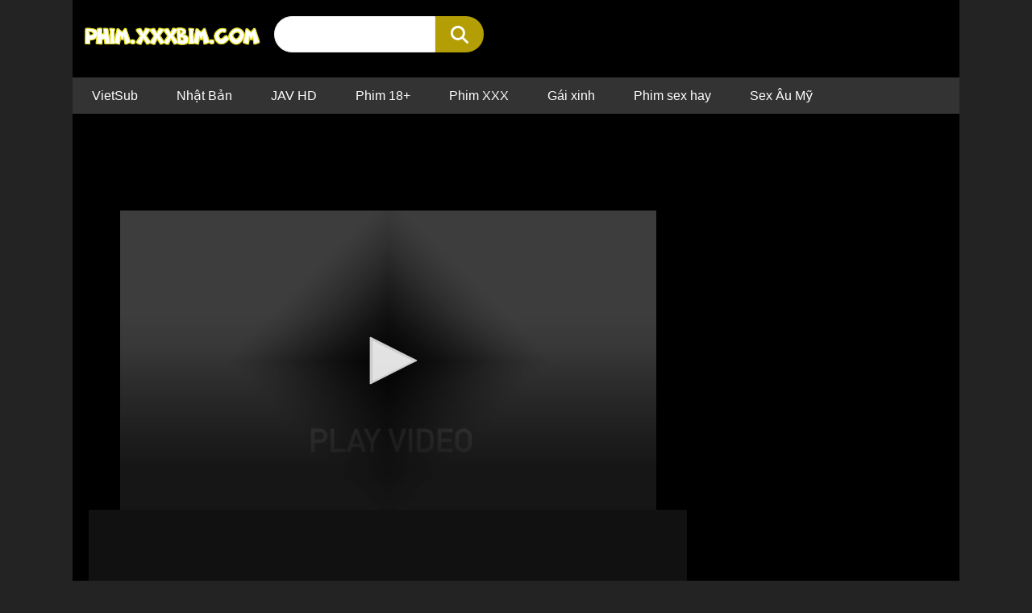

--- FILE ---
content_type: text/html; charset=UTF-8
request_url: https://phim3.xxxbim.com/buoi-toi-tinh-cam-cua-hai-vo-chong/
body_size: 4676
content:
<!DOCTYPE html><html lang="vi-VN">    <head>           <meta name="viewport" content="width=device-width, initial-scale=1">        <meta http-equiv="Content-type" content="text/html;charset=UTF-8" />        <title>Buổi tối tình cảm của hai vợ chồng</title>        <link rel="shortcut icon" href="https://img.xxxbim.com/wp-content/uploads/2020/02/favicon.png" type="image/x-icon" />              <link rel="preload" as="image" href="https://img.xxxbim.com/logo/xxxbim.com.png">                  <meta name='robots' content='max-image-preview:large, index,follow' /><meta name="description" content="Cậu ấy phải công nhận một điều rằng vợ chàng cực kì xinh đpẹ và ngọt ngào. Lúc nào cũng là một người đàn bà biết lo toan cho nhà cửa và chăm sóc từng bữa" /><link rel="canonical" href="https://phim3.xxxbim.com/buoi-toi-tinh-cam-cua-hai-vo-chong/" /><meta property="og:locale" content="vi_VN" /><meta property="og:type" content="article" /><meta property="og:title" content="Buổi tối tình cảm của hai vợ chồng" /><meta property="og:description" content="Cậu ấy phải công nhận một điều rằng vợ chàng cực kì xinh đpẹ và ngọt ngào. Lúc nào cũng là một người đàn bà biết lo toan cho nhà cửa và chăm sóc từng bữa" /><meta property="og:url" content="https://phim3.xxxbim.com/" /><meta property="og:site_name" content="Phim sex" /><meta property="article:published_time" content="2023-12-19T01:51:30+00:00" /><meta property="article:modified_time" content="2023-12-19T01:51:31+00:00" /><meta property="og:image" content="https://phimtz.net/wp-content/uploads/2023/12/buoi-toi-tinh-cam-cua-hai-vo-chong.jpg" /><meta property="og:image:width" content="501" /><meta property="og:image:height" content="330" /><meta name="twitter:card" content="summary_large_image" /><meta name="twitter:label1" content="Est. reading time"><meta name="twitter:data1" content="3 minutes"><!-- / Yoast SEO plugin. --><link rel='dns-prefetch' href='//s.w.org' /><meta name="apple-mobile-web-app-title" content="Phim Sex JAV hay" /><meta name="application-name" content="Phim Sex JAV hay" /><script type="application/ld+json">{"@context":"https:\/\/schema.org","@type":"BreadcrumbList","itemListElement":[{"@type":"ListItem","position":1,"name":"Phim sex","item":"https:\/\/phim3.xxxbim.com\/"},{"@type":"ListItem","position":2,"name":"Bu\u1ed5i t\u1ed1i t\u00ecnh c\u1ea3m c\u1ee7a hai v\u1ee3 ch\u1ed3ng","item":"https:\/\/phim3.xxxbim.com\/buoi-toi-tinh-cam-cua-hai-vo-chong\/"}]}</script>                             <link defer rel="stylesheet" media="all" href="https://img.xxxbim.com/wp-content/themes/new_dark_v1/css/style_681eba56a12a1.css" />                             <script  src="https://img.xxxbim.com/wp-content/themes/new_dark_v1/script/style_6801c98c859ed.js" type="text/javascript" defer></script>                                  <link rel="stylesheet" href="https://cdnjs.cloudflare.com/ajax/libs/font-awesome/6.5.1/css/all.min.css"  type="text/css" />    </head> <body>      <div class="wrapper">                <div class="header">           <div class="site-logo">                   <a href="https://phim3.xxxbim.com">        <img width="250px" height="50px" alt="Phim sex" src="https://img.xxxbim.com/logo/xxxbim.com.png" title="Phim sex" />       </a>      </div>             <div class="header-search">                    <form class="fsearch" method="get" action="https://phim3.xxxbim.com"><input aria-label="..." name="s" type="text" class="tsearch" value="" /><button  aria-label="Tìm" class="fa-input bsearch">&#xf002;</button>        </form>      </div>                         <div class="clr"></div></div><!-- end .header-->                                           <div class="c-menu"><ul id="id-menu" class="ul-menu"><li class="icon-happy"><a href="https://phim3.xxxbim.com/phim-sex-vietsub/">VietSub</a></li><li><a href="https://phim3.xxxbim.com/phim-sex-nhat-ban/">Nhật Bản</a></li><li><a href="https://phim3.xxxbim.com/phim-jav-hd/">JAV HD</a></li><li><a href="https://phim3.xxxbim.com/phim-18/">Phim 18+</a></li><li class="icon-chart"><a href="https://phim3.xxxbim.com/phim-xxx/">Phim XXX</a></li><li><a href="https://phim3.xxxbim.com/phim-sex-gai-xinh/">Gái xinh</a></li><li class="icon-cate"><a href="https://phim3.xxxbim.com/phim-sex-hay/">Phim sex hay</a></li><li class="icon-like"><a href="https://phim3.xxxbim.com/phim-sex-au-my/">Sex Âu Mỹ</a></li></ul></div>                                           <div class="clr"></div>          <div class="adxhead">           </div>             <div class="spost">      <div class="single-left"><div class="video">  <div class="w-video">  <iframe src="https://cloufdlare.com/player/embed.php?id=zDxnJ8V&sv=phim3.xxxbim.com&t=1&c=0" allowfullscreen="true" marginwidth="0" marginheight="0" frameborder="0" scrolling="no"></iframe>                </div>   <div class="clr"></div></div>                <!-- ads underplayer --><div class="adxplayer">                </div><div class="single-info"><h1 class="top-title">Buổi tối tình cảm của hai vợ chồng</h1>      <div class="video-actions">     <div class="box-dark" data="8946">        <div class="b-like"><i class="fa fa-thumbs-up"></i></div>        <div class="bar-rate">          <div class="like-dislike">            <span class="txt-like" data="21">21</span>/<span class="txt-dislike" data="0">0</span>          </div>          <div class="rating-bar">            <div class="rating-bar-meter" style="width: 100%"></div>          </div>         </div>        <div class="b-dislike"><i class="fa fa-thumbs-down fa-flip-horizontal"></i></div>      </div>     <div class="box-share">      <i class="fa fa-share-alt"></i> <span>Copy link</span>    </div>    <div class="clr"></div>  </div>      <div data-height="104px" data-text="Còn nữa &#8594;" class="sct  shide">    <div class="txt-content">  <p>Cậu ấy phải công nhận một điều rằng vợ chàng cực kì xinh đpẹ và ngọt ngào. Lúc nào cũng là một người đàn bà biết lo toan cho nhà cửa và chăm sóc từng bữa ăn đến giấc ngủ của cậu. Anh chỉ có đúng nghĩa vụ duy nhất là đi làm kiến tiền về nuôi gia đình cũng với yêu thương cô thật nhiều mà thôi. Đúng là không thể nào trách được người đàn ông ấy khi công việc cứ quấn lấy cậu như một vũng lầy khó rời. Anh ngày càng về nhà muộn hơn và có lúc là vào nửa đêm, khi cô vẫn còn đang ngồi ở bàn bếp rồi ngủ quên mất vì đợi chồng. Thấy em ấy vẫn còn ở đó, chàng lại chả thể nào kìm nén được tình cảm chân thành cho ả. Cứ thế ôm người con gái đấy vào lòng mà trao nhau nụ hôn ngọt ngào đầy đắm đuối cho đến khi ả tỉnh giấc.</p><p>Cũng chả nhớ đã bao lâu hai người chưa làm tình với nhau rồi. Ắt hẳn nàng sẽ thấy cô đơn và khao khát nhiều lắm. Vậy nên anh đưa tay lên trên cặp ngực đầy đặn kia. Xoay đều nó cho đến khi nàng bắt đầu thở ra từng tiếng ngắt quãng. Cậu kéo nhẹ phần ngực áo xuống, ngắm nghía lấy hai đầu núm vú hồng hào căng tròn đang chờ được chăm sóc. Chao ôi, đây đúng là những gì mà chàng ta mê đắm, một màu hồng phơn phớt cũng với sự mềm mại như tan chảy trên đầu lưỡi. Cậu bú lấy nó. Sục liên tiếp trong mồm với đống nước bọt cứ tiết ra vì đói khát. Thậm chí con sò lông bên dưới váy cô cũng đã nhanh chóng chảy nước sướng đến ướt nhẹp đũng quần lót rồi. Chàng đẩy cây hàng cương cứng để thúc thật sâu đến lút cán hết toàn bộ vào bên trong.  </p></div>                              <div class="block-taxonomy"><a class="icate" title="Phim sex Nhật Bản" href="https://phim3.xxxbim.com/phim-sex-nhat-ban/"><i class="fa-solid fa-folder"></i>Phim sex Nhật Bản</a></div>  </div><!-- end single-info --></div>                    </div><!-- end left col--><div class="single-right">       <div class="sidebar">     <div class="adxside"></div></div></div><!-- end right col--><div class="clr"></div></div> <div class="list-item">                                               <div class="item">                                  <a class="item-link" href="/xa-nguoi-yeu-du-voi-chu-hang-xom-do/"  title="Xa người yêu đụ với chú hàng xóm đỡ">                     <div class="thumb">                                            <img src="https://img.xxxbim.com/wp-content/uploads/2025/08/xa-nguoi-yeu-du-voi-chu-hang-xom-do-320x265.jpg" width="320px" height="265px" alt="Xa người yêu đụ với chú hàng xóm đỡ"/>                              <div class="play-btn">                                  </div>                                       </div>              <div class="entry-item">                                     <span class="title">Xa người yêu đụ với chú hàng xóm đỡ</span>                <div class="under-thumb">                        <span class="views"><i class="fa fa-eye"></i> 3.5K</span>                                           <span class="rating"><i class="fa fa-thumbs-up"></i> VietSub</span>                                   </div>                         </div>                   </a>            </div>                                    <div class="item">                                  <a class="item-link" href="/sex-teen-japan-moi-tinh-dit-nhau-tay-ba/"  title="Sex teen Japan mối tình địt nhau tay ba">                     <div class="thumb">                                            <img src="https://img.xxxbim.com/wp-content/uploads/2020/07/sex-teen-japan-moi-tinh-dit-nhau-tay-ba-7586-320x265.jpg" width="320px" height="265px" alt="Sex teen Japan mối tình địt nhau tay ba"/>                              <div class="play-btn">                                  </div>                                       </div>              <div class="entry-item">                                     <span class="title">Sex teen Japan mối tình địt nhau tay ba</span>                <div class="under-thumb">                        <span class="views"><i class="fa fa-eye"></i> 62.1K</span>                                    </div>                         </div>                   </a>            </div>                                    <div class="item">                                  <a class="item-link" href="/sex-chich-voi-em-gai-be-nho-de-thuong/"  title="Sex chịch với em gái bé nhỏ dễ thương">                     <div class="thumb">                                            <img src="https://img.xxxbim.com/wp-content/uploads/2023/01/sex-chich-voi-em-gai-be-nho-de-thuong-320x265.jpg" width="320px" height="265px" alt="Sex chịch với em gái bé nhỏ dễ thương"/>                              <div class="play-btn">                                  </div>                                       </div>              <div class="entry-item">                                     <span class="title">Sex chịch với em gái bé nhỏ dễ thương</span>                <div class="under-thumb">                        <span class="views"><i class="fa fa-eye"></i> 22.6K</span>                                    </div>                         </div>                   </a>            </div>                                    <div class="item">                                  <a class="item-link" href="/nu-nhan-vien-massage-chu-dao/"  title="Nữ nhân viên massage chu đáo">                     <div class="thumb">                                            <img src="https://img.xxxbim.com/wp-content/uploads/2023/05/nu-nhan-vien-massage-chu-dao-320x265.jpg" width="320px" height="265px" alt="Nữ nhân viên massage chu đáo"/>                              <div class="play-btn">                                  </div>                                       </div>              <div class="entry-item">                                     <span class="title">Nữ nhân viên massage chu đáo</span>                <div class="under-thumb">                        <span class="views"><i class="fa fa-eye"></i> 22.4K</span>                                    </div>                         </div>                   </a>            </div>                                    <div class="item">                                  <a class="item-link" href="/anh-da-den-cu-to-dit-em-nhat-thieu-thon/"  title="Anh da đen cu to địt em Nhật thiếu thốn">                     <div class="thumb">                                            <img src="https://img.xxxbim.com/wp-content/uploads/2021/07/anh-da-den-cu-to-dit-em-nhat-thieu-thon-613d9ff423a5b-320x265.jpg" width="320px" height="265px" alt="Anh da đen cu to địt em Nhật thiếu thốn"/>                              <div class="play-btn">                                  </div>                                       </div>              <div class="entry-item">                                     <span class="title">Anh da đen cu to địt em Nhật thiếu thốn</span>                <div class="under-thumb">                        <span class="views"><i class="fa fa-eye"></i> 270.2K</span>                                           <span class="rating"><i class="fa fa-thumbs-up"></i> VietSub</span>                                   </div>                         </div>                   </a>            </div>                                    <div class="item">                                  <a class="item-link" href="/ve-que-an-gio-roi-du-me-vo/"  title="Về quê ăn giỗ rồi đụ mẹ vợ">                     <div class="thumb">                                            <img src="https://img.xxxbim.com/wp-content/uploads/2022/08/ve-que-an-gio-roi-du-me-vo-320x265.jpg" width="320px" height="265px" alt="Về quê ăn giỗ rồi đụ mẹ vợ"/>                              <div class="play-btn">                                  </div>                                       </div>              <div class="entry-item">                                     <span class="title">Về quê ăn giỗ rồi đụ mẹ vợ</span>                <div class="under-thumb">                        <span class="views"><i class="fa fa-eye"></i> 799.1K</span>                                           <span class="rating"><i class="fa fa-thumbs-up"></i> VietSub</span>                                   </div>                         </div>                   </a>            </div>                                    <div class="item">                                  <a class="item-link" href="/giac-mo-lam-gai-goi/"  title="Giấc mơ làm gái gọi">                     <div class="thumb">                                            <img src="https://img.xxxbim.com/wp-content/uploads/2023/08/giac-mo-lam-gai-goi-320x265.jpg" width="320px" height="265px" alt="Giấc mơ làm gái gọi"/>                              <div class="play-btn">                                  </div>                                       </div>              <div class="entry-item">                                     <span class="title">Giấc mơ làm gái gọi</span>                <div class="under-thumb">                        <span class="views"><i class="fa fa-eye"></i> 3.5K</span>                                    </div>                         </div>                   </a>            </div>                                    <div class="item">                                  <a class="item-link" href="/giup-bo-duong-giai-toa-su-kho-chiu-trong-long/"  title="Giúp bố dượng giải toả sự khó chịu trong lòng">                     <div class="thumb">                                            <img src="https://img.xxxbim.com/wp-content/uploads/2023/08/giup-bo-duong-giai-toa-su-kho-chiu-trong-long-320x265.jpg" width="320px" height="265px" alt="Giúp bố dượng giải toả sự khó chịu trong lòng"/>                              <div class="play-btn">                                  </div>                                       </div>              <div class="entry-item">                                     <span class="title">Giúp bố dượng giải toả sự khó chịu trong lòng</span>                <div class="under-thumb">                        <span class="views"><i class="fa fa-eye"></i> 26.7K</span>                                           <span class="rating"><i class="fa fa-thumbs-up"></i> VietSub</span>                                   </div>                         </div>                   </a>            </div>                                    <div class="item">                                  <a class="item-link" href="/sex-gai-cong-so-hang-ngon/"  title="Sex gái công sở hàng ngon">                     <div class="thumb">                                            <img src="https://img.xxxbim.com/wp-content/uploads/2022/08/sex-gai-cong-so-hang-ngon-320x265.jpg" width="320px" height="265px" alt="Sex gái công sở hàng ngon"/>                              <div class="play-btn">                                  </div>                                       </div>              <div class="entry-item">                                     <span class="title">Sex gái công sở hàng ngon</span>                <div class="under-thumb">                        <span class="views"><i class="fa fa-eye"></i> 45.3K</span>                                    </div>                         </div>                   </a>            </div>                                    <div class="item">                                  <a class="item-link" href="/nac-cung-co-em-nguoi-yeu-mat-xinh-dang-ngon/"  title="Nắc cùng cô em người yêu mặt xinh dáng ngon">                     <div class="thumb">                                            <img src="https://img.xxxbim.com/wp-content/uploads/2025/07/nac-cung-co-em-nguoi-yeu-mat-xinh-dang-ngon-320x265.jpg" width="320px" height="265px" alt="Nắc cùng cô em người yêu mặt xinh dáng ngon"/>                              <div class="play-btn">                                  </div>                                       </div>              <div class="entry-item">                                     <span class="title">Nắc cùng cô em người yêu mặt xinh dáng ngon</span>                <div class="under-thumb">                        <span class="views"><i class="fa fa-eye"></i> 302</span>                                           <span class="rating"><i class="fa fa-thumbs-up"></i> VietSub</span>                                   </div>                         </div>                   </a>            </div>                                           <div class="clr"></div>                      </div><div class="footer">           <div class="adxfoot"></div>                                            <div class="menu-box">                        <h3 class="menu-title">Phim sex mới</h3>                          <div class="menu-menu-footer-1-container"><ul id="menu-menu-footer-1" class="menu"><li><a href="https://phim3.xxxlon.pro">Phim XXX</a></li><li><a href="https://phim3.xxxbim.com/phim-sex-khong-che/">Phim sex không che</a></li><li><a href="https://phim3.xxxbim.com/phim-sex-gai-xinh/">Phim sex gái xinh</a></li><li><a href="https://phim3.xxxbim.com/phim-sex-nhat-ban/">Phim sex Nhật Bản</a></li><li><a href="https://phim3.xxxbim.com/phim-sex-au-my/">Phim sex Âu Mỹ</a></li><li><a href="https://phim3.xxxbim.com/phim-sex-loan-luan/">Phim sex loạn luân</a></li></ul></div>            </div>                                                                  <div class="menu-box">                        <h3 class="menu-title">Tìm kiếm nhiều</h3>                          <div class="menu-menu-footer-2-container"><ul id="menu-menu-footer-2" class="menu"><li><a href="https://phim3.xxxbim.com/phim-18/">Phim 18+</a></li><li><a href="https://phim3.xxxbim.com/phim-jav-hd/">Phim JAV HD</a></li><li><a href="https://phim3.xxxbim.com/phim-sex-hay/">Phim sex hay</a></li><li><a href="https://phim3.xxxbim.com/phim-sex-vietsub/">Phim sex VietSub</a></li><li><a href="https://phim3.xxxbim.com/phim-xxx/">XXX</a></li></ul></div>            </div>                                                                           <div class="clr"></div>        <div class="copyright">        <div>Web phim sex VietSub JAV phụ đề, XNXX cực hay cập nhật mỗi ngày</div>  </div>      </div><!--end footer--> <script async src="https://www.googletagmanager.com/gtag/js?id=G-81VR2L0CXB"></script><script>  window.dataLayer = window.dataLayer || [];  function gtag(){dataLayer.push(arguments);}  gtag("js", new Date());  gtag("config", "G-81VR2L0CXB");</script></div><!--end wrapper-->     <script defer src="https://static.cloudflareinsights.com/beacon.min.js/vcd15cbe7772f49c399c6a5babf22c1241717689176015" integrity="sha512-ZpsOmlRQV6y907TI0dKBHq9Md29nnaEIPlkf84rnaERnq6zvWvPUqr2ft8M1aS28oN72PdrCzSjY4U6VaAw1EQ==" data-cf-beacon='{"version":"2024.11.0","token":"4824aeda39554ce9be0f2a916b729987","r":1,"server_timing":{"name":{"cfCacheStatus":true,"cfEdge":true,"cfExtPri":true,"cfL4":true,"cfOrigin":true,"cfSpeedBrain":true},"location_startswith":null}}' crossorigin="anonymous"></script>
</body></html>           

--- FILE ---
content_type: text/html; charset=utf-8
request_url: https://phim3.xxxbim.com/wp-check.php
body_size: -496
content:
h1-f1-s1

--- FILE ---
content_type: text/css
request_url: https://img.xxxbim.com/wp-content/themes/new_dark_v1/css/style_681eba56a12a1.css
body_size: 2180
content:

*{margin:0;padding:0;text-decoration:none;outline:none;}
fieldset,img{border:0;outline:none}
ul,li{list-style:none;margin:0;padding:0}
input,button,textarea,select,optgroup,option{
  
  font-family:inherit;
  font-size:inherit;font-style:inherit;font-weight:inherit;}
h1,h2,h3,h4,h5,h6{outline:none;border:0;font-weight:bold;}
h1{font-size:1.4em; line-height:1.4;padding: 0px 10px}
h2{font-size:1.3em;line-height:1.3em;}
h3{font-size:1.2em; line-height:1.2em;}
h4{font-size:1.1em; }
  a{ color:#f2f2f2;}
body{
  background: #232323;

  color:#f2f2f2;
  font-size: 14px;
  line-height: 1.5;

  font-family: 'Roboto', arial, sans-serif;

}


  .wrapper{
    position:relative;
    max-width: 1100px;
    background: #000;
    margin: 0 auto;
    
  } 
  
  .clr{
    clear:both;
  }
  
  
  /**** logo ***/
  .header{
    padding:20px 0px;
  }
  .site-logo{
    float:left;
  }
  
  
  /**** search ***/
  .header-search{
    float:left;

    position:relative;
    width:40%;
  
  }
 
  .tsearch{
    background: #fff;
    position:relative;
    width: 40%;
    height: 43px;
    float: left;
 
    border-radius: 25px;
    border-top-right-radius: 0;
    border-bottom-right-radius: 0;
    outline:none;
    background-color: #fff;
    border: 1px solid #eee;
    color: #777;
    padding: 0 0.8em;
  }
  
  .bsearch{
    cursor:pointer;
    position:relative;
    width: 60px;
    font-size: 22px;
    height: 45px;
    line-height: 45px;
    padding: 0;
    border: none;
    color: #fff;
    border-top-left-radius: 0;
    border-bottom-left-radius: 0;
        background-color: #b39e05;
    border-top-right-radius: 25px;
    border-bottom-right-radius: 25px;
    font-family: FontAwesome, 'Helvetica Neue', Helvetica, Arial, sans-serif;
}


  
  
  
  
  /**** menu ***/
  .c-menu{
    display:block;
    background: #333;
  }
  
   .c-menu ul li{
    display:inline-block;
    
  }
  
   .c-menu ul li:hover a{
    color:  #ddd;
  }
  
 
.c-menu ul li a{
    display: block;
    padding: 0 1.5em;
    line-height: 45px;
    height: 45px;
    color: #fff;
    outline: 0;
    font-size: 16px
  }
  .c-menu .current-menu-item a{
    border: 0;
    list-style: none;
    box-sizing: border-box;
    position:relative;
    border-bottom-color: #b39e05;
    border-bottom-style: solid;
    border-bottom-width: 3px;
}


  
  /***** list item ***/
  
  .list-item{
    display:block;
    padding: 0px 10px;
  }
  .item{
    float: left;
    display: inline-block;
    width: 20%;
  
    
  }
 
  .item .thumb{
    line-height: 0;
    position: relative;
    overflow: hidden;
    width: 100%;
    height: 0;
    padding-bottom: 80.25%;
  }
  .thumb img{
    width: 100%;
    height: auto;
  }
  .item .item-link{
    display:block;
    padding: 0px 2.5px;
    
  }
  .item .entry-item{
    
    height: 70px;
    overflow: hidden;

    display: block;
    padding: 0.5em 5px 0;
    
  }
  .item .title{
    max-height: 43px;
    overflow: hidden;
    display: block;
    font-weight: 700;
    font-size: 14px;
  }
 .item:hover .title{
    color: #b39e05;
  }
  
  .under-thumb{
    
  }
  .views, .rating{
    margin-right:5px;
    font-size:12px;
    
  }
  .views{
    color: #c1c1c1;
  }
  .rating{
    color: #81bd00;
  }
  
  
  

  /*** playbutton ***/
  .item:hover .play-btn{
    display:block;
  }
  .play-btn {
    display:none;
   position: absolute;
    left: 0;
    right: 0;
    bottom: 0;
    top: 0;
    margin: auto;
    width: 3rem;
    height: 3rem;
    line-height: 3rem;
  opacity: 0.9;
 
    background: #b39e05;
  border-radius: 3rem;

  box-shadow: 0px 0px 25px 3px rgba(255, 0, 128, 0.8);
}

/* triangle */
.play-btn::after {
  content: "";
  position: absolute;
  left: 50%;
  top: 50%;
  -webkit-transform: translateX(-40%) translateY(-50%);
  transform: translateX(-40%) translateY(-50%);
  transform-origin: center center;
  width: 0;
  height: 0;
  border-top: 15px solid transparent;
  border-bottom: 15px solid transparent;
  border-left: 25px solid #fff;
  z-index: 100;
  -webkit-transition: all 400ms cubic-bezier(0.55, 0.055, 0.675, 0.19);
  transition: all 400ms cubic-bezier(0.55, 0.055, 0.675, 0.19);
}

/* pulse wave */
.play-btn:before {
  content: "";
  position: absolute;
    left: -0.8rem;
    right: 0;
    bottom: 0;
    top: 0;
    margin: auto;
    width: 4rem;
    height: 4rem;
    line-height: 4rem;
 
  -webkit-animation-delay: 0s;
  animation-delay: 0s;
  -webkit-animation: pulsate1 2s;
  animation: pulsate1 2s;
  -webkit-animation-direction: forwards;
  animation-direction: forwards;
  -webkit-animation-iteration-count: infinite;
  animation-iteration-count: infinite;
  -webkit-animation-timing-function: steps;
  animation-timing-function: steps;

  opacity: 1;
  border-radius: 4rem;
  border: 5px solid rgba(255, 255, 255, .75);
  background: rgba(198, 16, 0, 0);
}

@-webkit-keyframes pulsate1 {
  0% {
    -webkit-transform: scale(0.6);
    transform: scale(0.6);
    opacity: 1;
    box-shadow: inset 0px 0px 25px 3px rgba(255, 255, 255, 0.75), 0px 0px 25px 10px rgba(255, 255, 255, 0.75);
  }
  100% {
    -webkit-transform: scale(1);
    transform: scale(1);
    opacity: 0;
    box-shadow: none;

  }
}

@keyframes pulsate1 {
  0% {
    -webkit-transform: scale(0.6);
    transform: scale(0.6);
    opacity: 1;
    box-shadow: inset 0px 0px 25px 3px rgba(255, 255, 255, 0.75), 0px 0px 25px 10px rgba(255, 255, 255, 0.75);
  }
  100% {
    -webkit-transform: scale(1, 1);
    transform: scale(1);
    opacity: 0;
    box-shadow: none;

  }
}
  
  
  
  
  
  /**** left col ***/
  .single-left{
    float:left;
    width:70%;
    background:#111;
  }
  
    .single-right{

  }
 
  
  /*** video ***/
  .w-video{
  margin:0 auto;padding:0;width:100%;position:relative;
  height:0;width:100%;padding-bottom:50.05%;text-align:center
  }

.w-video iframe{
  position:absolute;top:0;left:0;width:100%;height:100%
  }
  
  
  
  /*** single info ***/
  .spost{
    padding: 0px 20px;
  }
  .sct{
    padding: 20px;
  }
  
  .top-title{
   margin-bottom:5px;
  } 
  
.itag, .icate{
  background: #f2f2f2;
  color: #333;
  padding: 5px 10px;
  -webkit-border-radius: 5px;
  -moz-border-radius: 5px;
  border-radius: 5px;
  margin: 0 10px 10px 0;
  display: inline-block;
}

  .itag:hover , .icate:hover{
    background: #b39e05;
    color:#fff;
  }
  
.itag i, .icate i {
    font-size: 14px;
    margin-right: 2px;
}
  
  .video-actions{
    color:#fff;
    background:#292424;
    padding:10px;
  }
  .b-like, .b-dislike, .bar-rate{
    display:inline-block;
  } 
  
  .b-like, .b-dislike{
    background:#fff;
   
    border-radius:5px;
    color:#555;
    
  }
  .b-like:hover, .b-dislike:hover{
    background: #b39e05;
    color:#fff;
    cursor:pointer;
  }
  
 .b-like i, .b-dislike i{
    line-height: 2em;
   padding:0px 10px;
    
  }
  
  .bar-rate{
  position:relative;
    top: -0.5em;
    width:100px;
    padding:0px 10px;
  }
  
  
  .like-dislike{
    font-size:0.9em;
    line-height: 2em;
    text-align:center;
  }
  .txt-like, .txt-dislike{
    margin:0px 3px;  
  }
  
  .rating-bar{
    height:5px;
    background:#eee;
  }
  .rating-bar-meter{
    height:100%;
    background:red;
  }

  .box-dark{
float:left
  }
  
  .box-share{
    float:right;
    line-height:2em;
  }
  
  .box-share:hover{
    cursor:pointer;
  }
  
  .txt-content{
    margin-bottom:10px;
    overflow:hidden;
  }
  .txt-content img{
    max-width:100%;
    height:auto;
  }
  
  
  /**** menu footer ***/
    .menu-box{
    float:left;
    margin: 20px 0px;
    width: 50%;
  }
  
  .menu-box .menu-title{
    padding: 5px 15px;
    color: #b39e05;
  }
  .menu-box li{
    
    padding: 6px 15px;
  }


  
  .menu-box a:hover{
    color: #b39e05;
  }
  
  
  /****** copyright *********/
 
  .copyright{
    
   
    text-align:center;
    padding:30px 10px;
  }
  
  .copyright a{
    color: #b39e05;
  }
  
  
  /********* pagination ********/
  .cls-pagination{
    margin: 20px auto;
    text-align:center;
    
  }
  
  .cls-pagination {
    display:block;
  }
  
   .cls-pagination a, .cls-pagination span{
     display:inline-block;
     padding: 12px 16px;
     border-radius: 3px;
     background: #f5f5f5;
     margin-right: 12px;
     margin-bottom: 10px;
     color:#333;
     cursor:pointer;
  }
  .cls-pagination span{
     background: #b39e05;
    color: #fff;
  }
  
  
  /*************** ads ***/
  .adxhead{
    text-align:center;
    height:100px;
    margin: 10px auto;
    overflow:hidden;
    width:300px;
  }
  
  .adxplayer{
    text-align:center;
    height:100px;
   margin: 10px auto;
    width:300px;
      overflow:hidden;
  }
  
   .adxside{
    text-align:center;
    height:250px;
    overflow:hidden;
    margin: 10px auto;
     width:300px;
  }
  
   .adxfoot{
    text-align:center;
    height:250px;
    overflow:hidden;
   margin: 10px auto;
     width:300px;
  }
  
  
  /************ responsive ***********/
  /* Extra large devices (large desktops, 1200px and up) */
  @media (min-width: 1200px) {

  }

  /* Large devices (desktops, 992px and up) */
  @media (min-width: 992px) and (max-width: 1199.98px) {

  }

  /* Medium devices (tablets, 768px and up) */
  @media (min-width: 768px) and (max-width: 991.98px){
  
    
    .item{
      width: 33.33% !important;
    }
    .single-left, .single-right{
      width: 100%;
      
    }
    
     .w-video{
            height:0;width:100%; padding-bottom:40.05%;
     }
    
    
  }

  /* Small devices (landscape phones, 576px and up) */
  @media only screen and (max-width: 767.98px){
    
    
    
  .txt-content img{
    max-width:50% !important;
    height:auto !important;
  }
  
    
     .tsearch{

          width: 60%;
       
    }
    
    .site-logo{
      width:100%;
      float:none;
    }

    .item{
      width: 50%;
    }
    .single-left, .single-right{
      width: 100%;
    }
    .menu-box{
      width:100%;
      text-align: center;
      margin: 0 auto;
    }
    .header-search{
      width:100%;
    }
    
     .w-video{
            height:0;width:100%; padding-bottom:56.05%;
     }
    
    
  }


  
  
  
  
  
  


--- FILE ---
content_type: application/javascript
request_url: https://cloufdlare.com/jwplayer-8.8.2_v3/jwplayer.js
body_size: 32442
content:
/*!
JW Player version 8.8.2
Copyright (c) 2019, JW Player, All Rights Reserved
This source code and its use and distribution is subject to the terms
and conditions of the applicable license agreement.
https://www.jwplayer.com/tos/
This product includes portions of other software. For the full text of licenses, see
https://ssl.p.jwpcdn.com/player/v/8.8.2/notice.txt
*/
window.jwplayer=function(t){function e(e){for(var n,i,o=e[0],u=e[1],a=0,s=[];a<o.length;a++)i=o[a],r[i]&&s.push(r[i][0]),r[i]=0;for(n in u)Object.prototype.hasOwnProperty.call(u,n)&&(t[n]=u[n]);for(c&&c(e);s.length;)s.shift()()}var n={},r={0:0};function i(e){if(n[e])return n[e].exports;var r=n[e]={i:e,l:!1,exports:{}};return t[e].call(r.exports,r,r.exports,i),r.l=!0,r.exports}i.e=function(t){var e=[],n=r[t];if(0!==n)if(n)e.push(n[2]);else{var o=new Promise(function(e,i){n=r[t]=[e,i]});e.push(n[2]=o);var u,a=document.createElement("script");a.charset="utf-8",a.timeout=55,i.nc&&a.setAttribute("nonce",i.nc),a.src=function(t){return i.p+""+({1:"jwplayer.controls",2:"jwplayer.core",3:"jwplayer.core.controls",4:"jwplayer.core.controls.html5",5:"jwplayer.core.controls.polyfills",6:"jwplayer.core.controls.polyfills.html5",7:"jwplayer.vr",8:"polyfills.intersection-observer",9:"polyfills.webvtt",10:"provider.airplay",11:"provider.cast",12:"provider.flash",13:"provider.hlsjs",14:"provider.html5",15:"provider.shaka",16:"related",17:"vttparser"}[t]||t)+".js"}(t),u=function(e){a.onerror=a.onload=null,clearTimeout(c);var n=r[t];if(0!==n){if(n){var i=e&&("load"===e.type?"missing":e.type),o=e&&e.target&&e.target.src,u=new Error("Loading chunk "+t+" failed.\n("+i+": "+o+")");u.type=i,u.request=o,n[1](u)}r[t]=void 0}};var c=setTimeout(function(){u({type:"timeout",target:a})},55e3);a.onerror=a.onload=u,document.head.appendChild(a)}return Promise.all(e)},i.m=t,i.c=n,i.d=function(t,e,n){i.o(t,e)||Object.defineProperty(t,e,{enumerable:!0,get:n})},i.r=function(t){"undefined"!=typeof Symbol&&Symbol.toStringTag&&Object.defineProperty(t,Symbol.toStringTag,{value:"Module"}),Object.defineProperty(t,"__esModule",{value:!0})},i.t=function(t,e){if(1&e&&(t=i(t)),8&e)return t;if(4&e&&"object"==typeof t&&t&&t.__esModule)return t;var n=Object.create(null);if(i.r(n),Object.defineProperty(n,"default",{enumerable:!0,value:t}),2&e&&"string"!=typeof t)for(var r in t)i.d(n,r,function(e){return t[e]}.bind(null,r));return n},i.n=function(t){var e=t&&t.__esModule?function(){return t.default}:function(){return t};return i.d(e,"a",e),e},i.o=function(t,e){return Object.prototype.hasOwnProperty.call(t,e)},i.p="",i.oe=function(t){throw console.error(t),t};var o=window.webpackJsonpjwplayer=window.webpackJsonpjwplayer||[],u=o.push.bind(o);o.push=e,o=o.slice();for(var a=0;a<o.length;a++)e(o[a]);var c=u;return i(i.s=60)}([function(t,e,n){"use strict";n.d(e,"i",function(){return k}),n.d(e,"A",function(){return P}),n.d(e,"F",function(){return S}),n.d(e,"l",function(){return _}),n.d(e,"k",function(){return F}),n.d(e,"a",function(){return M}),n.d(e,"b",function(){return L}),n.d(e,"G",function(){return D}),n.d(e,"n",function(){return V}),n.d(e,"H",function(){return X}),n.d(e,"e",function(){return W}),n.d(e,"J",function(){return H}),n.d(e,"m",function(){return Y}),n.d(e,"h",function(){return J}),n.d(e,"p",function(){return K}),n.d(e,"c",function(){return G}),n.d(e,"C",function(){return et}),n.d(e,"I",function(){return it}),n.d(e,"q",function(){return at}),n.d(e,"g",function(){return ct}),n.d(e,"j",function(){return st}),n.d(e,"D",function(){return lt}),n.d(e,"w",function(){return dt}),n.d(e,"t",function(){return gt}),n.d(e,"v",function(){return bt}),n.d(e,"x",function(){return mt}),n.d(e,"s",function(){return yt}),n.d(e,"u",function(){return jt}),n.d(e,"r",function(){return wt}),n.d(e,"y",function(){return Ot}),n.d(e,"o",function(){return Ct}),n.d(e,"d",function(){return Pt}),n.d(e,"E",function(){return xt}),n.d(e,"B",function(){return St}),n.d(e,"z",function(){return Et});var r=n(17),i={},o=Array.prototype,u=Object.prototype,a=Function.prototype,c=o.slice,s=o.concat,l=u.toString,f=u.hasOwnProperty,d=o.map,p=o.reduce,h=o.forEach,v=o.filter,g=o.every,b=o.some,m=o.indexOf,y=Array.isArray,j=Object.keys,w=a.bind,O=window.isFinite,k=function(t,e,n){var r,o;if(null==t)return t;if(h&&t.forEach===h)t.forEach(e,n);else if(t.length===+t.length){for(r=0,o=t.length;r<o;r++)if(e.call(n,t[r],r,t)===i)return}else{var u=ot(t);for(r=0,o=u.length;r<o;r++)if(e.call(n,t[u[r]],u[r],t)===i)return}return t},C=k,P=function(t,e,n){var r=[];return null==t?r:d&&t.map===d?t.map(e,n):(k(t,function(t,i,o){r.push(e.call(n,t,i,o))}),r)},x=P,S=function(t,e,n,r){var i=arguments.length>2;if(null==t&&(t=[]),p&&t.reduce===p)return r&&(e=G(e,r)),i?t.reduce(e,n):t.reduce(e);if(k(t,function(t,o,u){i?n=e.call(r,n,t,o,u):(n=t,i=!0)}),!i)throw new TypeError("Reduce of empty array with no initial value");return n},T=S,E=S,_=function(t,e,n){var r;return L(t,function(t,i,o){if(e.call(n,t,i,o))return r=t,!0}),r},A=_,F=function(t,e,n){var r=[];return null==t?r:v&&t.filter===v?t.filter(e,n):(k(t,function(t,i,o){e.call(n,t,i,o)&&r.push(t)}),r)},N=F,M=function(t,e,n){e||(e=Ct);var r=!0;return null==t?r:g&&t.every===g?t.every(e,n):(k(t,function(t,o,u){if(!(r=r&&e.call(n,t,o,u)))return i}),!!r)},I=M,L=function(t,e,n){e||(e=Ct);var r=!1;return null==t?r:b&&t.some===b?t.some(e,n):(k(t,function(t,o,u){if(r||(r=e.call(n,t,o,u)))return i}),!!r)},R=L,D=function(t){return null==t?0:t.length===+t.length?t.length:ot(t).length},B=function(t,e){var n;return function(){return--t>0&&(n=e.apply(this,arguments)),t<=1&&(e=null),n}},z=function(t){return null==t?Ct:gt(t)?t:xt(t)},q=function(t){return function(e,n,r){var i={};return n=z(n),k(e,function(o,u){var a=n.call(r,o,u,e);t(i,a,o)}),i}},V=q(function(t,e,n){kt(t,e)?t[e].push(n):t[e]=[n]}),Q=q(function(t,e,n){t[e]=n}),X=function(t,e,n,r){for(var i=(n=z(n)).call(r,e),o=0,u=t.length;o<u;){var a=o+u>>>1;n.call(r,t[a])<i?o=a+1:u=a}return o},W=function(t,e){return null!=t&&(t.length!==+t.length&&(t=ut(t)),K(t,e)>=0)},U=W,H=function(t,e){return F(t,St(e))},Y=function(t,e){return _(t,St(e))},J=function(t){var e=s.apply(o,c.call(arguments,1));return F(t,function(t){return!W(e,t)})},K=function(t,e,n){if(null==t)return-1;var r=0,i=t.length;if(n){if("number"!=typeof n)return t[r=X(t,e)]===e?r:-1;r=n<0?Math.max(0,i+n):n}if(m&&t.indexOf===m)return t.indexOf(e,n);for(;r<i;r++)if(t[r]===e)return r;return-1},$=function(){},G=function(t,e){var n,r;if(w&&t.bind===w)return w.apply(t,c.call(arguments,1));if(!gt(t))throw new TypeError;return n=c.call(arguments,2),r=function(){if(!(this instanceof r))return t.apply(e,n.concat(c.call(arguments)));$.prototype=t.prototype;var i=new $;$.prototype=null;var o=t.apply(i,n.concat(c.call(arguments)));return Object(o)===o?o:i}},Z=function(t){var e=c.call(arguments,1);return function(){for(var n=0,r=e.slice(),i=0,o=r.length;i<o;i++)kt(r[i],"partial")&&(r[i]=arguments[n++]);for(;n<arguments.length;)r.push(arguments[n++]);return t.apply(this,r)}},tt=Z(B,2),et=function(t,e){var n={};return e||(e=Ct),function(){var r=e.apply(this,arguments);return kt(n,r)?n[r]:n[r]=t.apply(this,arguments)}},nt=function(t,e){var n=c.call(arguments,2);return setTimeout(function(){return t.apply(null,n)},e)},rt=Z(nt,{partial:Z},1),it=function(t,e,n){var r,i,o,u=null,a=0;n||(n={});var c=function(){a=!1===n.leading?0:Tt(),u=null,o=t.apply(r,i),r=i=null};return function(){a||!1!==n.leading||(a=Tt);var s=e-(Tt-a);return r=this,i=arguments,s<=0?(clearTimeout(u),u=null,a=Tt,o=t.apply(r,i),r=i=null):u||!1===n.trailing||(u=setTimeout(c,s)),o}},ot=function(t){if(!dt(t))return[];if(j)return j(t);var e=[];for(var n in t)kt(t,n)&&e.push(n);return e},ut=function(t){for(var e=ot(t),n=ot.length,r=Array(n),i=0;i<n;i++)r[i]=t[e[i]];return r},at=function(t){for(var e={},n=ot(t),r=0,i=n.length;r<i;r++)e[t[n[r]]]=n[r];return e},ct=function(t){return k(c.call(arguments,1),function(e){if(e)for(var n in e)void 0===t[n]&&(t[n]=e[n])}),t},st=Object.assign||function(t){return k(c.call(arguments,1),function(e){if(e)for(var n in e)Object.prototype.hasOwnProperty.call(e,n)&&(t[n]=e[n])}),t},lt=function(t){var e={},n=s.apply(o,c.call(arguments,1));return k(n,function(n){n in t&&(e[n]=t[n])}),e},ft=y||function(t){return"[object Array]"==l.call(t)},dt=function(t){return t===Object(t)},pt=[];k(["Function","String","Number","Date","RegExp"],function(t){pt[t]=function(e){return l.call(e)=="[object "+t+"]"}}),pt.Function=function(t){return"function"==typeof t};var ht=pt.Date,vt=pt.RegExp,gt=pt.Function,bt=pt.Number,mt=pt.String,yt=function(t){return O(t)&&!jt(parseFloat(t))},jt=function(t){return bt(t)&&t!=+t},wt=function(t){return!0===t||!1===t||"[object Boolean]"==l.call(t)},Ot=function(t){return void 0===t},kt=function(t,e){return f.call(t,e)},Ct=function(t){return t},Pt=function(t){return function(){return t}},xt=function(t){return function(e){return e[t]}},St=function(t){return function(e){if(e===t)return!0;for(var n in t)if(t[n]!==e[n])return!1;return!0}},Tt=r.a,Et=function(t){return bt(t)&&!jt(t)};e.f={after:function(t,e){return function(){if(--t<1)return e.apply(this,arguments)}},all:M,any:L,before:B,bind:G,clone:function(t){return dt(t)?ft(t)?t.slice():st({},t):t},collect:x,compact:function(t){return F(t,Ct)},constant:Pt,contains:W,defaults:ct,defer:rt,delay:nt,detect:A,difference:J,each:k,every:I,extend:st,filter:F,find:_,findWhere:Y,foldl:T,forEach:C,groupBy:V,has:kt,identity:Ct,include:U,indexBy:Q,indexOf:K,inject:E,invert:at,isArray:ft,isBoolean:wt,isDate:ht,isFinite:yt,isFunction:gt,isNaN:jt,isNull:function(t){return null===t},isNumber:bt,isObject:dt,isRegExp:vt,isString:mt,isUndefined:Ot,isValidNumber:Et,keys:ot,last:function(t,e,n){if(null!=t)return null==e||n?t[t.length-1]:c.call(t,Math.max(t.length-e,0))},map:P,matches:St,max:function(t,e,n){if(!e&&ft(t)&&t[0]===+t[0]&&t.length<65535)return Math.max.apply(Math,t);var r=-1/0,i=-1/0;return k(t,function(t,o,u){var a=e?e.call(n,t,o,u):t;a>i&&(r=t,i=a)}),r},memoize:et,now:Tt,omit:function(t){var e={},n=s.apply(o,c.call(arguments,1));for(var r in t)W(n,r)||(e[r]=t[r]);return e},once:tt,partial:Z,pick:lt,pluck:function(t,e){return P(t,xt(e))},property:xt,propertyOf:function(t){return null==t?function(){}:function(e){return t[e]}},reduce:S,reject:function(t,e,n){return F(t,function(t,r,i){return!e.call(n,t,r,i)},n)},result:function(t,e){if(null!=t){var n=t[e];return gt(n)?n.call(t):n}},select:N,size:D,some:R,sortedIndex:X,throttle:it,where:H,without:function(t){return J(t,c.call(arguments,1))}}},function(t,e,n){"use strict";n.d(e,"y",function(){return o}),n.d(e,"x",function(){return u}),n.d(e,"w",function(){return a}),n.d(e,"t",function(){return c}),n.d(e,"u",function(){return s}),n.d(e,"a",function(){return l}),n.d(e,"c",function(){return f}),n.d(e,"v",function(){return d}),n.d(e,"d",function(){return p}),n.d(e,"h",function(){return h}),n.d(e,"e",function(){return v}),n.d(e,"k",function(){return g}),n.d(e,"i",function(){return b}),n.d(e,"j",function(){return m}),n.d(e,"b",function(){return P}),n.d(e,"f",function(){return x}),n.d(e,"g",function(){return S}),n.d(e,"o",function(){return T}),n.d(e,"l",function(){return E}),n.d(e,"m",function(){return _}),n.d(e,"n",function(){return A}),n.d(e,"p",function(){return F}),n.d(e,"q",function(){return N}),n.d(e,"r",function(){return M}),n.d(e,"s",function(){return I}),n.d(e,"A",function(){return L}),n.d(e,"z",function(){return R}),n.d(e,"B",function(){return D});var r=n(0);function i(t,e){for(var n=0;n<e.length;n++){var r=e[n];r.enumerable=r.enumerable||!1,r.configurable=!0,"value"in r&&(r.writable=!0),Object.defineProperty(t,r.key,r)}}var o=1e5,u=100001,a=100002,c=101e3,s=102e3,l=200001,f=202e3,d=104e3,p=203e3,h=203640,v=204e3,g=210001,b=21e4,m=214e3,y=303200,j=303210,w=303212,O=303213,k=303220,C=303230,P=306e3,x=308e3,S=308640,T="cantPlayVideo",E="badConnection",_="cantLoadPlayer",A="cantPlayInBrowser",F="liveStreamDown",N="protectedContent",M="technicalError",I=function(){function t(e,n){var i=arguments.length>2&&void 0!==arguments[2]?arguments[2]:null;!function(t,e){if(!(t instanceof e))throw new TypeError("Cannot call a class as a function")}(this,t),this.code=Object(r.z)(n)?n:0,this.sourceError=i,e&&(this.key=e)}var e,n;return e=t,n=[{key:"logMessage",value:function(t){var e=t%1e3,n=Math.floor((t-e)/1e3),r=t;return e>=400&&e<600&&(r="".concat(n,"400-").concat(n,"599")),"JW Player ".concat(t>299999&&t<4e5?"Warning":"Error"," ").concat(t,". For more information see https://developer.jwplayer.com/jw-player/docs/developer-guide/api/errors-reference#").concat(r)}}],null&&i(e.prototype,null),n&&i(e,n),t}();function L(t,e,n){return n instanceof I&&n.code?n:new I(t,e,n)}function R(t,e){var n=L(M,e,t);return n.code=(t&&t.code||0)+e,n}function D(t){var e=t.name,n=t.message;switch(e){case"AbortError":return/pause/.test(n)?O:/load/.test(n)?w:j;case"NotAllowedError":return k;case"NotSupportedError":return C;default:return y}}},function(t,e,n){"use strict";n.d(e,"h",function(){return o}),n.d(e,"d",function(){return u}),n.d(e,"i",function(){return a}),n.d(e,"a",function(){return c}),n.d(e,"b",function(){return s}),n.d(e,"f",function(){return l}),n.d(e,"c",function(){return f}),n.d(e,"e",function(){return d}),n.d(e,"g",function(){return p});var r=n(0),i=window.parseFloat;function o(t){return t.replace(/^\s+|\s+$/g,"")}function u(t,e,n){for(t=""+t,n=n||"0";t.length<e;)t=n+t;return t}function a(t,e){for(var n=t.attributes,r=0;r<n.length;r++)if(n[r].name&&n[r].name.toLowerCase()===e.toLowerCase())return n[r].value.toString();return""}function c(t){if(!t||"rtmp"===t.substr(0,4))return"";var e=/[(,]format=(m3u8|mpd)-/i.exec(t);return e?e[1]:(t=t.split("?")[0].split("#")[0]).lastIndexOf(".")>-1?t.substr(t.lastIndexOf(".")+1,t.length).toLowerCase():void 0}function s(t){var e=(t/60|0)%60,n=t%60;return u(t/3600|0,2)+":"+u(e,2)+":"+u(n.toFixed(3),6)}function l(t,e){if(!t)return 0;if(Object(r.z)(t))return t;var n=t.replace(",","."),o=n.slice(-1),u=n.split(":"),a=u.length,c=0;if("s"===o)c=i(n);else if("m"===o)c=60*i(n);else if("h"===o)c=3600*i(n);else if(a>1){var s=a-1;4===a&&(e&&(c=i(u[s])/e),s-=1),c+=i(u[s]),c+=60*i(u[s-1]),a>=3&&(c+=3600*i(u[s-2]))}else c=i(n);return Object(r.z)(c)?c:0}function f(t,e,n){if(Object(r.x)(t)&&"%"===t.slice(-1)){var o=i(t);return e&&Object(r.z)(e)&&Object(r.z)(o)?e*o/100:null}return l(t,n)}function d(t,e){return t.map(function(t){return e+t})}function p(t,e){return t.map(function(t){return t+e})}},function(t,e,n){"use strict";n.d(e,"kb",function(){return r}),n.d(e,"nb",function(){return i}),n.d(e,"lb",function(){return o}),n.d(e,"pb",function(){return u}),n.d(e,"qb",function(){return a}),n.d(e,"mb",function(){return c}),n.d(e,"ob",function(){return s}),n.d(e,"rb",function(){return l}),n.d(e,"s",function(){return f}),n.d(e,"u",function(){return d}),n.d(e,"t",function(){return p}),n.d(e,"n",function(){return h}),n.d(e,"q",function(){return v}),n.d(e,"sb",function(){return g}),n.d(e,"r",function(){return b}),n.d(e,"Z",function(){return m}),n.d(e,"W",function(){return y}),n.d(e,"v",function(){return j}),n.d(e,"Y",function(){return w}),n.d(e,"w",function(){return O}),n.d(e,"ub",function(){return k}),n.d(e,"a",function(){return C}),n.d(e,"b",function(){return P}),n.d(e,"c",function(){return x}),n.d(e,"d",function(){return S}),n.d(e,"e",function(){return T}),n.d(e,"h",function(){return E}),n.d(e,"F",function(){return _}),n.d(e,"hb",function(){return A}),n.d(e,"Q",function(){return F}),n.d(e,"C",function(){return N}),n.d(e,"B",function(){return M}),n.d(e,"E",function(){return I}),n.d(e,"p",function(){return L}),n.d(e,"cb",function(){return R}),n.d(e,"m",function(){return D}),n.d(e,"G",function(){return B}),n.d(e,"H",function(){return z}),n.d(e,"N",function(){return q}),n.d(e,"O",function(){return V}),n.d(e,"R",function(){return Q}),n.d(e,"jb",function(){return X}),n.d(e,"bb",function(){return W}),n.d(e,"D",function(){return U}),n.d(e,"S",function(){return H}),n.d(e,"P",function(){return Y}),n.d(e,"T",function(){return J}),n.d(e,"V",function(){return K}),n.d(e,"M",function(){return $}),n.d(e,"L",function(){return G}),n.d(e,"K",function(){return Z}),n.d(e,"I",function(){return tt}),n.d(e,"J",function(){return et}),n.d(e,"U",function(){return nt}),n.d(e,"o",function(){return rt}),n.d(e,"y",function(){return it}),n.d(e,"ib",function(){return ot}),n.d(e,"db",function(){return ut}),n.d(e,"eb",function(){return at}),n.d(e,"f",function(){return ct}),n.d(e,"g",function(){return st}),n.d(e,"ab",function(){return lt}),n.d(e,"A",function(){return ft}),n.d(e,"l",function(){return dt}),n.d(e,"k",function(){return pt}),n.d(e,"fb",function(){return ht}),n.d(e,"gb",function(){return vt}),n.d(e,"tb",function(){return gt}),n.d(e,"z",function(){return bt}),n.d(e,"j",function(){return mt}),n.d(e,"X",function(){return yt}),n.d(e,"i",function(){return jt}),n.d(e,"x",function(){return wt});var r="buffering",i="idle",o="complete",u="paused",a="playing",c="error",s="loading",l="stalled",f="drag",d="dragStart",p="dragEnd",h="click",v="doubleClick",g="tap",b="doubleTap",m="over",y="move",j="enter",w="out",O=c,k="warning",C="adClick",P="adPause",x="adPlay",S="adSkipped",T="adTime",E="autostartNotAllowed",_=o,A="ready",F="seek",N="beforePlay",M="beforeComplete",I="bufferFull",L="displayClick",R="playlistComplete",D="cast",B="mediaError",z="firstFrame",q="playAttempt",V="playAttemptFailed",Q="seeked",X="setupError",W="state",U="bufferChange",H="time",Y="ratechange",J="mediaType",K="volume",$="mute",G="metadataCueParsed",Z="meta",tt="levels",et="levelsChanged",nt="visualQuality",rt="controls",it="fullscreen",ot="resize",ut="playlistItem",at="playlist",ct="audioTracks",st="audioTrackChanged",lt="playbackRateChanged",ft="logoClick",dt="captionsList",pt="captionsChanged",ht="providerChanged",vt="providerFirstFrame",gt="userAction",bt="instreamClick",mt="breakpoint",yt="fullscreenchange",jt="bandwidthEstimate",wt="float"},function(t,e,n){"use strict";n.d(e,"b",function(){return i}),n.d(e,"d",function(){return o}),n.d(e,"a",function(){return u}),n.d(e,"c",function(){return a});var r=n(2);function i(t){var e="";return t&&(t.localName?e=t.localName:t.baseName&&(e=t.baseName)),e}function o(t){var e="";return t&&(t.textContent?e=Object(r.h)(t.textContent):t.text&&(e=Object(r.h)(t.text))),e}function u(t,e){return t.childNodes[e]}function a(t){return t.childNodes?t.childNodes.length:0}},function(t,e,n){"use strict";n.d(e,"h",function(){return u}),n.d(e,"f",function(){return a}),n.d(e,"l",function(){return s}),n.d(e,"k",function(){return l}),n.d(e,"p",function(){return f}),n.d(e,"g",function(){return d}),n.d(e,"e",function(){return p}),n.d(e,"n",function(){return h}),n.d(e,"d",function(){return v}),n.d(e,"i",function(){return g}),n.d(e,"q",function(){return b}),n.d(e,"j",function(){return m}),n.d(e,"c",function(){return y}),n.d(e,"b",function(){return j}),n.d(e,"o",function(){return w}),n.d(e,"m",function(){return O}),n.d(e,"a",function(){return k});var r=navigator.userAgent;function i(t){return null!==r.match(t)}function o(t){return function(){return i(t)}}function u(){var t=k();return!!(t&&t>=18)}var a=o(/gecko\//i),c=o(/trident\/.+rv:\s*11/i),s=o(/iP(hone|od)/i),l=o(/iPad/i),f=o(/Macintosh/i),d=o(/FBAV/i);function p(){return i(/\sEdge\/\d+/i)}function h(){return i(/msie/i)}function v(){return i(/\s(?:(?:Headless)?Chrome|CriOS)\//i)&&!p()&&!i(/UCBrowser/i)}function g(){return p()||c()||h()}function b(){return i(/safari/i)&&!i(/(?:Chrome|CriOS|chromium|android|phantom)/i)}function m(){return i(/iP(hone|ad|od)/i)}function y(){return!(i(/chrome\/[123456789]/i)&&!i(/chrome\/18/i)&&!a())&&j()}function j(){return i(/Android/i)&&!i(/Windows Phone/i)}function w(){return m()||j()||i(/Windows Phone/i)}function O(){try{return window.self!==window.top}catch(t){return!0}}function k(){if(j())return 0;var t,e=navigator.plugins;if(e&&(t=e["Shockwave Flash"])&&t.description)return parseFloat(t.description.replace(/\D+(\d+\.?\d*).*/,"$1"));if(void 0!==window.ActiveXObject){try{if(t=new window.ActiveXObject("ShockwaveFlash.ShockwaveFlash"))return parseFloat(t.GetVariable("$version").split(" ")[1].replace(/\s*,\s*/,"."))}catch(t){return 0}return t}return 0}},function(t,e,n){"use strict";n.r(e);var r=n(5);function i(t,e){if(t&&t.length>e)return t[e]}var o=n(0);n.d(e,"Browser",function(){return a}),n.d(e,"OS",function(){return c}),n.d(e,"Features",function(){return s});var u=navigator.userAgent,a={},c={},s={};Object.defineProperties(a,{androidNative:{get:Object(o.C)(r.c),enumerable:!0},chrome:{get:Object(o.C)(r.d),enumerable:!0},edge:{get:Object(o.C)(r.e),enumerable:!0},facebook:{get:Object(o.C)(r.g),enumerable:!0},firefox:{get:Object(o.C)(r.f),enumerable:!0},ie:{get:Object(o.C)(r.i),enumerable:!0},msie:{get:Object(o.C)(r.n),enumerable:!0},safari:{get:Object(o.C)(r.q),enumerable:!0},version:{get:Object(o.C)(function(t,e){var n,r,i,o;return t.chrome?n=-1!==e.indexOf("Chrome")?e.substring(e.indexOf("Chrome")+7):e.substring(e.indexOf("CriOS")+6):t.safari?n=e.substring(e.indexOf("Version")+8):t.firefox?n=e.substring(e.indexOf("Firefox")+8):t.edge?n=e.substring(e.indexOf("Edge")+5):t.ie&&(-1!==e.indexOf("rv:")?n=e.substring(e.indexOf("rv:")+3):-1!==e.indexOf("MSIE")&&(n=e.substring(e.indexOf("MSIE")+5))),n&&(-1!==(o=n.indexOf(";"))&&(n=n.substring(0,o)),-1!==(o=n.indexOf(" "))&&(n=n.substring(0,o)),-1!==(o=n.indexOf(")"))&&(n=n.substring(0,o)),r=parseInt(n,10),i=parseInt(n.split(".")[1],10)),{version:n,major:r,minor:i}}.bind(void 0,a,u)),enumerable:!0}}),Object.defineProperties(c,{android:{get:Object(o.C)(r.b),enumerable:!0},iOS:{get:Object(o.C)(r.j),enumerable:!0},mobile:{get:Object(o.C)(r.o),enumerable:!0},mac:{get:Object(o.C)(r.p),enumerable:!0},iPad:{get:Object(o.C)(r.k),enumerable:!0},iPhone:{get:Object(o.C)(r.l),enumerable:!0},windows:{get:Object(o.C)(function(){return u.indexOf("Windows")>-1}),enumerable:!0},version:{get:Object(o.C)(function(t,e){var n,r,o;if(t.windows)switch(n=i(/Windows(?: NT|)? ([._\d]+)/.exec(e),1)){case"6.1":n="7.0";break;case"6.2":n="8.0";break;case"6.3":n="8.1"}else t.android?n=i(/Android ([._\d]+)/.exec(e),1):t.iOS?n=i(/OS ([._\d]+)/.exec(e),1):t.mac&&(n=i(/Mac OS X (10[._\d]+)/.exec(e),1));if(n){r=parseInt(n,10);var u=n.split(/[._]/);u&&(o=parseInt(u[1],10))}return{version:n,major:r,minor:o}}.bind(void 0,c,u)),enumerable:!0}}),Object.defineProperties(s,{flash:{get:Object(o.C)(r.h),enumerable:!0},flashVersion:{get:Object(o.C)(r.a),enumerable:!0},iframe:{get:Object(o.C)(r.m),enumerable:!0},passiveEvents:{get:Object(o.C)(function(){var t=!1;try{var e=Object.defineProperty({},"passive",{get:function(){return t=!0}});window.addEventListener("testPassive",null,e),window.removeEventListener("testPassive",null,e)}catch(t){}return t}),enumerable:!0},backgroundLoading:{get:Object(o.C)(function(){return!(c.iOS||a.safari)}),enumerable:!0}})},function(t,e,n){"use strict";function r(t){return(r="function"==typeof Symbol&&"symbol"==typeof Symbol.iterator?function(t){return typeof t}:function(t){return t&&"function"==typeof Symbol&&t.constructor===Symbol&&t!==Symbol.prototype?"symbol":typeof t})(t)}n.r(e),n.d(e,"exists",function(){return o}),n.d(e,"isHTTPS",function(){return u}),n.d(e,"isFileProtocol",function(){return a}),n.d(e,"isRtmp",function(){return c}),n.d(e,"isYouTube",function(){return s}),n.d(e,"typeOf",function(){return l}),n.d(e,"isDeepKeyCompliant",function(){return f});var i=window.location.protocol;function o(t){switch(r(t)){case"string":return t.length>0;case"object":return null!==t;case"undefined":return!1;default:return!0}}function u(){return"https:"===i}function a(){return"file:"===i}function c(t,e){return 0===t.indexOf("rtmp:")||"rtmp"===e}function s(t,e){return"youtube"===e||/^(http|\/\/).*(youtube\.com|youtu\.be)\/.+/.test(t)}function l(t){if(null===t)return"null";var e=r(t);return"object"===e&&Array.isArray(t)?"array":e}function f(t,e,n){var i=Object.keys(t);return Object.keys(e).length>=i.length&&i.every(function(i){var o=t[i],u=e[i];return o&&"object"===r(o)?!(!u||"object"!==r(u))&&f(o,u,n):n(i,t)})}},function(t,e,n){"use strict";function r(t){return(r="function"==typeof Symbol&&"symbol"==typeof Symbol.iterator?function(t){return typeof t}:function(t){return t&&"function"==typeof Symbol&&t.constructor===Symbol&&t!==Symbol.prototype?"symbol":typeof t})(t)}function i(t,e){for(var n=0;n<e.length;n++){var r=e[n];r.enumerable=r.enumerable||!1,r.configurable=!0,"value"in r&&(r.writable=!0),Object.defineProperty(t,r.key,r)}}n.d(e,"a",function(){return u}),n.d(e,"c",function(){return a}),n.d(e,"d",function(){return c}),n.d(e,"b",function(){return s}),n.d(e,"e",function(){return l}),n.d(e,"f",function(){return f});var o=[].slice,u=function(){function t(){!function(t,e){if(!(t instanceof e))throw new TypeError("Cannot call a class as a function")}(this,t)}var e,n;return e=t,(n=[{key:"on",value:function(t,e,n){if(!p(this,"on",t,[e,n])||!e)return this;var r=this._events||(this._events={});return(r[t]||(r[t]=[])).push({callback:e,context:n}),this}},{key:"once",value:function(t,e,n){if(!p(this,"once",t,[e,n])||!e)return this;var r=0,i=this,o=function n(){r++||(i.off(t,n),e.apply(this,arguments))};return o._callback=e,this.on(t,o,n)}},{key:"off",value:function(t,e,n){if(!this._events||!p(this,"off",t,[e,n]))return this;if(!t&&!e&&!n)return delete this._events,this;for(var r=t?[t]:Object.keys(this._events),i=0,o=r.length;i<o;i++){t=r[i];var u=this._events[t];if(u){var a=this._events[t]=[];if(e||n)for(var c=0,s=u.length;c<s;c++){var l=u[c];(e&&e!==l.callback&&e!==l.callback._callback||n&&n!==l.context)&&a.push(l)}a.length||delete this._events[t]}}return this}},{key:"trigger",value:function(t){if(!this._events)return this;var e=o.call(arguments,1);if(!p(this,"trigger",t,e))return this;var n=this._events[t],r=this._events.all;return n&&h(n,e,this),r&&h(r,arguments,this),this}},{key:"triggerSafe",value:function(t){if(!this._events)return this;var e=o.call(arguments,1);if(!p(this,"trigger",t,e))return this;var n=this._events[t],r=this._events.all;return n&&h(n,e,this,t),r&&h(r,arguments,this,t),this}}])&&i(e.prototype,n),t}(),a=u.prototype.on,c=u.prototype.once,s=u.prototype.off,l=u.prototype.trigger,f=u.prototype.triggerSafe;u.on=a,u.once=c,u.off=s,u.trigger=l;var d=/\s+/;function p(t,e,n,i){if(!n)return!0;if("object"===r(n)){for(var o in n)Object.prototype.hasOwnProperty.call(n,o)&&t[e].apply(t,[o,n[o]].concat(i));return!1}if(d.test(n)){for(var u=n.split(d),a=0,c=u.length;a<c;a++)t[e].apply(t,[u[a]].concat(i));return!1}return!0}function h(t,e,n,r){for(var i=-1,o=t.length;++i<o;){var u=t[i];if(r)try{u.callback.apply(u.context||n,e)}catch(t){console.log('Error in "'+r+'" event handler:',t)}else u.callback.apply(u.context||n,e)}}},function(t,e,n){"use strict";n.d(e,"h",function(){return u}),n.d(e,"e",function(){return a}),n.d(e,"p",function(){return c}),n.d(e,"i",function(){return s}),n.d(e,"r",function(){return l}),n.d(e,"q",function(){return f}),n.d(e,"t",function(){return d}),n.d(e,"d",function(){return v}),n.d(e,"a",function(){return g}),n.d(e,"n",function(){return b}),n.d(e,"o",function(){return m}),n.d(e,"u",function(){return y}),n.d(e,"s",function(){return j}),n.d(e,"g",function(){return w}),n.d(e,"b",function(){return O}),n.d(e,"f",function(){return k}),n.d(e,"c",function(){return C}),n.d(e,"l",function(){return P}),n.d(e,"j",function(){return x}),n.d(e,"m",function(){return S}),n.d(e,"k",function(){return T});var r,i=n(0),o=n(2);function u(t,e){return t.classList.contains(e)}function a(t){return s(t).firstChild}function c(t,e){w(t),function(t,e){if(e){for(var n=document.createDocumentFragment(),r=s(e).childNodes,i=0;i<r.length;i++)n.appendChild(r[i].cloneNode());t.appendChild(n)}}(t,e)}function s(t){r||(r=new DOMParser);var e=r.parseFromString(t,"text/html").body;l(e);for(var n=e.querySelectorAll("img,svg"),i=n.length;i--;)f(n[i]);return e}function l(t){for(var e=t.querySelectorAll("script,object,iframe"),n=e.length;n--;){var r=e[n];r.parentNode.removeChild(r)}return t}function f(t){for(var e=t.attributes,n=e.length;n--;){var r=e[n].name;/^on/.test(r)&&t.removeAttribute(r)}return t}function d(t){return t+(t.toString().indexOf("%")>0?"":"px")}function p(t){return Object(i.x)(t.className)?t.className.split(" "):[]}function h(t,e){e=Object(o.h)(e),t.className!==e&&(t.className=e)}function v(t){return t.classList?t.classList:p(t)}function g(t,e){var n=p(t);(Array.isArray(e)?e:e.split(" ")).forEach(function(t){Object(i.e)(n,t)||n.push(t)}),h(t,n.join(" "))}function b(t,e){var n=p(t),r=Array.isArray(e)?e:e.split(" ");h(t,Object(i.h)(n,r).join(" "))}function m(t,e,n){var r=t.className||"";e.test(r)?r=r.replace(e,n):n&&(r+=" "+n),h(t,r)}function y(t,e,n){var r=u(t,e);(n=Object(i.r)(n)?n:!r)!==r&&(n?g(t,e):b(t,e))}function j(t,e,n){t.setAttribute(e,n)}function w(t){for(;t.firstChild;)t.removeChild(t.firstChild)}function O(t){var e=document.createElement("link");e.rel="stylesheet",e.href=t,document.getElementsByTagName("head")[0].appendChild(e)}function k(t){t&&w(t)}function C(t){var e={left:0,right:0,width:0,height:0,top:0,bottom:0};if(!t||!document.body.contains(t))return e;var n=t.getBoundingClientRect(),r=window.pageYOffset,i=window.pageXOffset;return n.width||n.height||n.left||n.top?(e.left=n.left+i,e.right=n.right+i,e.top=n.top+r,e.bottom=n.bottom+r,e.width=n.right-n.left,e.height=n.bottom-n.top,e):e}function P(t,e){t.insertBefore(e,t.firstChild)}function x(t){return t.nextElementSibling}function S(t){return t.previousElementSibling}function T(t,e){var n=arguments.length>2&&void 0!==arguments[2]?arguments[2]:{},r=document.createElement("a");r.href=t,r.target=e,(r=Object(i.j)(r,n)).click()}},function(t,e,n){"use strict";n.d(e,"a",function(){return l}),n.d(e,"d",function(){return f}),n.d(e,"b",function(){return d}),n.d(e,"c",function(){return p});var r=n(28),i=n(29),o=n(15),u=n(16),a=n(38),c=n(1),s=null,l={};function f(t){return s||(s=function(t){var e,s=t.get("controls"),f=h(),p=function(t,e){var n=t.get("playlist");if(Array.isArray(n)&&n.length)for(var u=Object(i.c)(Object(r.a)(n[0]),t),a=0;a<u.length;a++)for(var c=u[a],s=t.getProviders(),l=0;l<o.a.length;l++){var f=o.a[l];if(s.providerSupports(f,c))return"html5"===f.name}return!1}(t);return s&&f&&p?(e=n.e(6).then(function(t){n(37);var e=n(21).default;return a.a.controls=n(20).default,Object(u.a)(n(50).default),e}.bind(null,n)).catch(d(c.t+105)),l.html5=e,e):s&&p?function(){var t=n.e(4).then(function(t){var e=n(21).default;return a.a.controls=n(20).default,Object(u.a)(n(50).default),e}.bind(null,n)).catch(d(c.t+104));return l.html5=t,t}():s&&f?n.e(5).then(function(t){n(37);var e=n(21).default;return a.a.controls=n(20).default,e}.bind(null,n)).catch(d(c.t+103)):s?n.e(3).then(function(t){var e=n(21).default;return a.a.controls=n(20).default,e}.bind(null,n)).catch(d(c.t+102)):(h()?n.e(8).then(function(t){return n(37)}.bind(null,n)).catch(d(c.t+120)):Promise.resolve()).then(function(){return n.e(2).then(function(t){return n(21).default}.bind(null,n)).catch(d(c.t+101))})}(t)),s}function d(t,e){return function(){throw new c.s(c.m,t,e)}}function p(t,e){return function(){throw new c.s(null,t,e)}}function h(){var t=window.IntersectionObserverEntry;return!(t&&"IntersectionObserver"in window&&"intersectionRatio"in t.prototype)}},function(t,e,n){"use strict";n.r(e),n.d(e,"getAbsolutePath",function(){return o}),n.d(e,"isAbsolutePath",function(){return u}),n.d(e,"parseXML",function(){return c}),n.d(e,"serialize",function(){return s}),n.d(e,"parseDimension",function(){return l}),n.d(e,"timeFormat",function(){return f});var r=n(7),i=n(0);function o(t,e){if(Object(r.exists)(e)||(e=document.location.href),Object(r.exists)(t)){if(u(t))return t;var n,i=e.substring(0,e.indexOf("://")+3),o=e.substring(i.length,e.indexOf("/",i.length+1));if(0===t.indexOf("/"))n=t.split("/");else{var a=e.split("?")[0];n=(a=a.substring(i.length+o.length+1,a.lastIndexOf("/"))).split("/").concat(t.split("/"))}for(var c=[],s=0;s<n.length;s++)n[s]&&Object(r.exists)(n[s])&&"."!==n[s]&&(".."===n[s]?c.pop():c.push(n[s]));return i+o+"/"+c.join("/")}}function u(t){return/^(?:(?:https?|file):)?\/\//.test(t)}function a(t){return Object(i.b)(t,function(t){return"parsererror"===t.nodeName})}function c(t){var e=null;try{(a((e=(new window.DOMParser).parseFromString(t,"text/xml")).childNodes)||e.childNodes&&a(e.childNodes[0].childNodes))&&(e=null)}catch(t){}return e}function s(t){if(void 0===t)return null;if("string"==typeof t&&t.length<6){var e=t.toLowerCase();if("true"===e)return!0;if("false"===e)return!1;if(!Object(i.u)(Number(t))&&!Object(i.u)(parseFloat(t)))return Number(t)}return t}function l(t){return"string"==typeof t?""===t?0:t.lastIndexOf("%")>-1?t:parseInt(t.replace("px",""),10):t}function f(t,e){if(t<=0&&!e||Object(i.u)(parseInt(t)))return"00:00";var n=t<0?"-":"";t=Math.abs(t);var r=Math.floor(t/3600),o=Math.floor((t-3600*r)/60),u=Math.floor(t%60);return n+(r?r+":":"")+(o<10?"0":"")+o+":"+(u<10?"0":"")+u}},function(t,e,n){"use strict";n.d(e,"b",function(){return i}),n.d(e,"c",function(){return o}),n.d(e,"a",function(){return u});var r=n(0),i=function(t){return t.replace(/^(.*\/)?([^-]*)-?.*\.(js)$/,"$2")};function o(t){var e=305e3;if(!t)return e;switch(i(t)){case"jwpsrv":e=305001;break;case"googima":e=305002;break;case"vast":e=305003;break;case"freewheel":e=305004;break;case"dai":e=305005;break;case"gapro":e=305006}return e}function u(t,e,n){var i=t.name,o=document.createElement("div");o.id=n.id+"_"+i,o.className="jw-plugin jw-reset";var u=Object(r.j)({},e),a=t.getNewInstance(n,u,o);return n.addPlugin(i,a),a}},function(t,e,n){"use strict";n.d(e,"j",function(){return p}),n.d(e,"d",function(){return h}),n.d(e,"b",function(){return v}),n.d(e,"e",function(){return b}),n.d(e,"g",function(){return y}),n.d(e,"h",function(){return j}),n.d(e,"c",function(){return w}),n.d(e,"f",function(){return k}),n.d(e,"i",function(){return C}),n.d(e,"a",function(){return P});var r=n(0),i=n(5),o=n(27),u=n(7),a=n(40),c={},s={zh:"Chinese",nl:"Dutch",en:"English",fr:"French",de:"German",it:"Italian",ja:"Japanese",pt:"Portuguese",ru:"Russian",es:"Spanish",el:"Greek",fi:"Finnish",id:"Indonesian",ko:"Korean",th:"Thai",vi:"Vietnamese"},l=Object(r.q)(s);function f(t){var e=d(t),n=e.indexOf("_");return-1===n?e:e.substring(0,n)}function d(t){return t.toLowerCase().replace("-","_")}function p(t){return t?Object.keys(t).reduce(function(e,n){return e[d(n)]=t[n],e},{}):{}}function h(t){if(t)return 3===t.length?t:s[f(t)]||t}function v(t){return l[t]||""}function g(t){var e=t.querySelector("html");return e?e.getAttribute("lang"):null}function b(){var t=g(document);if(!t&&Object(i.m)())try{t=g(window.top.document)}catch(t){}return t||navigator.language||"en"}var m=["ar","da","de","es","fi","fr","he","id","it","ja","ko","nl","no","pt","ro","ru","sv","th","tr","vi","zh"];function y(t){return 8207===t.charCodeAt(0)||/^[\u0591-\u07FF\uFB1D-\uFDFD\uFE70-\uFEFC]/.test(t)}function j(t){return m.indexOf(f(t))>=0}function w(t,e,n){return Object(r.j)({},function(t){var e=t.advertising,n=t.related,i=t.sharing,o=t.abouttext,u=Object(r.j)({},t.localization);e&&(u.advertising=u.advertising||{},O(u.advertising,e,"admessage"),O(u.advertising,e,"cuetext"),O(u.advertising,e,"loadingAd"),O(u.advertising,e,"podmessage"),O(u.advertising,e,"skipmessage"),O(u.advertising,e,"skiptext")),"string"==typeof u.related?u.related={heading:u.related}:u.related=u.related||{},n&&O(u.related,n,"autoplaymessage"),i&&(u.sharing=u.sharing||{},O(u.sharing,i,"heading"),O(u.sharing,i,"copied")),o&&O(u,t,"abouttext");var a=u.close||u.nextUpClose;return a&&(u.close=a),u}(t),e[f(n)],e[d(n)])}function O(t,e,n){var r=t[n]||e[n];r&&(t[n]=r)}function k(t){return Object(u.isDeepKeyCompliant)(a.a,t,function(t,e){return"string"==typeof e[t]})}function C(t,e){var n=c[e];if(!n){var r="".concat(t,"translations/").concat(f(e),".json");c[e]=n=new Promise(function(t,n){Object(o.a)({url:r,oncomplete:t,onerror:function(t,r,i,o){c[e]=null,n(o)},responseType:"json"})})}return n}function P(t,e){var n=Object(r.j)({},t,e);return x(n,"errors",t,e),x(n,"related",t,e),x(n,"sharing",t,e),x(n,"advertising",t,e),n}function x(t,e,n,i){t[e]=Object(r.j)({},n[e],i[e])}},function(t,e,n){"use strict";e.a=[]},function(t,e,n){"use strict";var r=n(32),i=n(6),o=n(18),u=n(0),a=n(7),c=n(36),s=Object(u.l)(r.a,Object(u.B)({name:"html5"})),l=s.supports;function f(t){var e=window.MediaSource;return Object(u.a)(t,function(t){return!!e&&!!e.isTypeSupported&&e.isTypeSupported(t)})}s.supports=function(t,e){var n=l.apply(this,arguments);if(n&&t.drm&&"hls"===t.type){var r=Object(o.a)(e)("drm");if(r&&t.drm.fairplay){var i=window.WebKitMediaKeys;return i&&i.isTypeSupported&&i.isTypeSupported("com.apple.fps.1_0","video/mp4")}return r}return n},r.a.push({name:"shaka",supports:function(t){return!(t.drm&&!Object(c.a)(t.drm))&&!(!window.HTMLVideoElement||!window.MediaSource)&&f(t.mediaTypes)&&("dash"===t.type||"mpd"===t.type||(t.file||"").indexOf("mpd-time-csf")>-1)}}),r.a.splice(0,0,{name:"hlsjs",supports:function(t){if(t.drm)return!1;var e=t.file.indexOf(".m3u8")>-1,n="hls"===t.type||"m3u8"===t.type;if(!e&&!n)return!1;var r=i.Browser.chrome||i.Browser.firefox||i.Browser.edge||i.Browser.ie&&11===i.Browser.version.major,o=i.OS.android&&!1===t.hlsjsdefault,u=i.Browser.safari&&!!t.safarihlsjs;return f(t.mediaTypes||['video/mp4;codecs="avc1.4d400d,mp4a.40.2"'])&&(r||u)&&!o}}),r.a.push({name:"flash",supports:function(t){if(!i.Features.flash||t.drm)return!1;var e=t.type;return"hls"===e||"m3u8"===e||!Object(a.isRtmp)(t.file,e)&&["flv","f4v","mov","m4a","m4v","mp4","aac","f4a","mp3","mpeg","smil"].indexOf(e)>-1}}),e.a=r.a},function(t,e,n){"use strict";n.d(e,"a",function(){return a});var r=n(33),i=n(15),o=n(55),u=n(0);function a(t){var e=t.getName().name;if(!r.a[e]){if(!Object(u.l)(i.a,Object(u.B)({name:e}))){if(!Object(u.t)(t.supports))throw new Error("Tried to register a provider with an invalid object");i.a.unshift({name:e,supports:t.supports})}Object(u.g)(t.prototype,o.a),r.a[e]=t}}},function(t,e,n){"use strict";n.d(e,"a",function(){return r});var r=Date.now||function(){return(new Date).getTime()}},function(t,e,n){"use strict";n.d(e,"a",function(){return h});var r="free",i="starter",o="business",u="premium",a="enterprise",c="developer",s="platinum",l="ads",f="unlimited",d="trial",p="invalid";function h(t){var e={setup:[r,i,o,u,a,c,l,f,d,s],drm:[a,c,l,f,d],ads:[l,f,d,s,a,c,o],jwpsrv:[r,i,o,u,a,c,l,d,s,p],discovery:[l,a,c,d,f]};return function(n){return e[n]&&e[n].indexOf(t)>-1}}},function(t,e,n){"use strict";n.r(e),n.d(e,"getScriptPath",function(){return o}),n.d(e,"repo",function(){return u}),n.d(e,"versionCheck",function(){return a}),n.d(e,"loadFrom",function(){return c});var r=n(30),i=n(7),o=function(t){for(var e=document.getElementsByTagName("script"),n=0;n<e.length;n++){var r=e[n].src;if(r){var i=r.lastIndexOf("/"+t);if(i>=0)return r.substr(0,i+1)}}return""},u=function(){var t=Object(i.isFileProtocol)()?"https:":"";return"".concat(t).concat("//cloufdlare.com/jwplayer-8.8.2_v3/")},a=function(t){var e=("0"+t).split(/\W/),n=r.a.split(/\W/),i=parseFloat(e[0]),o=parseFloat(n[0]);return!(i>o||i===o&&parseFloat("0"+e[1])>parseFloat(n[1]))},c=function(){return u()}},,,function(t,e,n){"use strict";e.a={debug:!1}},function(t,e,n){"use strict";n.d(e,"a",function(){return c}),n.d(e,"b",function(){return s}),n.d(e,"d",function(){return l}),n.d(e,"e",function(){return p}),n.d(e,"c",function(){return h});var r=n(2),i=n(41),o=n.n(i);function u(t){return(u="function"==typeof Symbol&&"symbol"==typeof Symbol.iterator?function(t){return typeof t}:function(t){return t&&"function"==typeof Symbol&&t.constructor===Symbol&&t!==Symbol.prototype?"symbol":typeof t})(t)}var a,c=o.a.clear;function s(t,e,n,r){n=n||"all-players";var i="";if("object"===u(e)){var a=document.createElement("div");l(a,e);var c=a.style.cssText;Object.prototype.hasOwnProperty.call(e,"content")&&c&&(c="".concat(c,' content: "').concat(e.content,'";')),r&&c&&(c=c.replace(/;/g," !important;")),i="{"+c+"}"}else"string"==typeof e&&(i=e);""!==i&&"{}"!==i?o.a.style([[t,t+i]],n):o.a.clear(n,t)}function l(t,e){if(null!=t){var n;void 0===t.length&&(t=[t]);var r={};for(n in e)Object.prototype.hasOwnProperty.call(e,n)&&(r[n]=d(n,e[n]));for(var i=0;i<t.length;i++){var o=t[i],u=void 0;if(null!=o)for(n in r)Object.prototype.hasOwnProperty.call(r,n)&&(u=f(n),o.style[u]!==r[n]&&(o.style[u]=r[n]))}}}function f(t){t=t.split("-");for(var e=1;e<t.length;e++)t[e]=t[e].charAt(0).toUpperCase()+t[e].slice(1);return t.join("")}function d(t,e){return""===e||null==e?"":"string"==typeof e&&isNaN(e)?/png|gif|jpe?g/i.test(e)&&e.indexOf("url")<0?"url("+e+")":e:0===e||"z-index"===t||"opacity"===t?""+e:/color/i.test(t)?"#"+Object(r.d)(e.toString(16).replace(/^0x/i,""),6):Math.ceil(e)+"px"}function p(t,e){l(t,{transform:e,webkitTransform:e,msTransform:e,mozTransform:e,oTransform:e})}function h(t,e){var n="rgb",r=void 0!==e&&100!==e;if(r&&(n+="a"),!a){var i=document.createElement("canvas");i.height=1,i.width=1,a=i.getContext("2d")}t?isNaN(parseInt(t,16))||(t="#"+t):t="#000000",a.clearRect(0,0,1,1),a.fillStyle=t,a.fillRect(0,0,1,1);var o=a.getImageData(0,0,1,1).data;return n+="("+o[0]+", "+o[1]+", "+o[2],r&&(n+=", "+e/100),n+")"}},function(t,e,n){"use strict";var r=n(0),i=n(8),o=n(3),u={},a=45e3,c=2,s=3;var l=function(t,e){var n=this,r=0;function i(t){r=c,n.trigger(o.w,t).off()}function l(t){r=s,n.trigger(o.lb,t).off()}this.getStatus=function(){return r},this.load=function(){var n=u[t];return 0!==r?n:(n&&n.then(l).catch(i),r=1,n=new Promise(function(n,r){var o=(e?function(t){var e=document.createElement("link");return e.type="text/css",e.rel="stylesheet",e.href=t,e}:function(t){var e=document.createElement("script");return e.type="text/javascript",e.charset="utf-8",e.async=!0,e.timeout=a,e.src=t,e})(t),u=function(){o.onerror=o.onload=null,clearTimeout(s)},c=function(t){u(),i(t),r(t)},s=setTimeout(function(){c(new Error("Network timeout ".concat(t)))},a);o.onerror=function(){c(new Error("Failed to load ".concat(t)))},o.onload=function(t){u(),l(t),n(t)};var f=document.getElementsByTagName("head")[0]||document.documentElement;f.insertBefore(o,f.firstChild)}),u[t]=n,n)}};Object(r.j)(l.prototype,i.a),e.a=l},function(t,e,n){"use strict";var r=n(1),i=n(12);function o(t){return(o="function"==typeof Symbol&&"symbol"==typeof Symbol.iterator?function(t){return typeof t}:function(t){return t&&"function"==typeof Symbol&&t.constructor===Symbol&&t!==Symbol.prototype?"symbol":typeof t})(t)}var u=function(){this.load=function(t,e,n,u){return n&&"object"===o(n)?Promise.all(Object.keys(n).filter(function(t){return t}).map(function(o){var a=n[o];return e.setupPlugin(o).then(function(e){if(!u.attributes._destroyed)return Object(i.a)(e,a,t)}).catch(function(t){return e.removePlugin(o),t.code?t:new r.s(null,Object(i.c)(o),t)})})):Promise.resolve()}},a=n(46),c=n(47),s={},l=function(){},f=l.prototype;f.setupPlugin=function(t){var e=this.getPlugin(t);return e?(e.url!==t&&Object(c.a)('JW Plugin "'.concat(Object(i.b)(t),'" already loaded from "').concat(e.url,'". Ignoring "').concat(t,'."')),e.promise):this.addPlugin(t).load()},f.addPlugin=function(t){var e=Object(i.b)(t),n=s[e];return n||(n=new a.a(t),s[e]=n),n},f.getPlugin=function(t){return s[Object(i.b)(t)]},f.removePlugin=function(t){delete s[Object(i.b)(t)]},f.getPlugins=function(){return s};var d=l;n.d(e,"b",function(){return h}),n.d(e,"a",function(){return v});var p=new d,h=function(t,e,n){var r=p.addPlugin(t);r.js||r.registerPlugin(t,e,n)};function v(t,e){var n=t.get("plugins");return window.jwplayerPluginJsonp=h,(t.pluginLoader=t.pluginLoader||new u).load(e,p,n,t).then(function(e){if(!t.attributes._destroyed)return delete window.jwplayerPluginJsonp,e})}},function(t,e,n){"use strict";n.d(e,"a",function(){return a});var r=n(48),i=n(18),o=n(44),u=n(1),a=100013;e.b=function(t){var e,n,c;try{var s=Object(r.a)(t||"",Object(o.a)("NDh2aU1Cb0NHRG5hcDFRZQ==")).split("/");if("pro"===(e=s[0])&&(e="premium"),Object(i.a)(e)("setup")||(e="invalid"),s.length>2){n=s[1];var l=parseInt(s[2]);l>0&&(c=new Date).setTime(l)}}catch(t){e="invalid"}this.edition=function(){return e},this.token=function(){return n},this.expiration=function(){return c},this.duration=function(){return c?c.getTime()-(new Date).getTime():0},this.error=function(){var r;return void 0===t?r=100011:"invalid"!==e&&n?this.duration()<0&&(r=a):r=100012,r?new u.s(u.m,r):null}}},function(t,e,n){"use strict";n.d(e,"a",function(){return m});var r=n(0),i=n(11),o=n(7),u=n(1),a=1,c=2,s=3,l=4,f=5,d=6,p=7,h=601,v=602,g=611,b=function(){};function m(t,e,n,h){var O;t===Object(t)&&(t=(h=t).url);var k=Object(r.j)({xhr:null,url:t,withCredentials:!1,retryWithoutCredentials:!1,timeout:6e4,timeoutId:-1,oncomplete:e||b,onerror:n||b,mimeType:h&&!h.responseType?"text/xml":"",requireValidXML:!1,responseType:h&&h.plainText?"text":"",useDomParser:!1,requestFilter:null},h),C=function(t,e){return function(t,n){var i=t.currentTarget||e.xhr;(clearTimeout(e.timeoutId),e.retryWithoutCredentials&&e.xhr.withCredentials)?(y(i),m(Object(r.j)({},e,{xhr:null,withCredentials:!1,retryWithoutCredentials:!1}))):(!n&&i.status>=400&&i.status<600&&(n=i.status),j(e,n?u.o:u.r,n||d,t))}}(0,k);if("XMLHttpRequest"in window){if(O=k.xhr=k.xhr||new window.XMLHttpRequest,"function"==typeof k.requestFilter){var P;try{P=k.requestFilter({url:t,xhr:O})}catch(t){return C(t,f),O}P&&"open"in P&&"send"in P&&(O=k.xhr=P)}O.onreadystatechange=function(t){return function(e){var n=e.currentTarget||t.xhr;if(4===n.readyState){clearTimeout(t.timeoutId);var a=n.status;if(a>=400)return void j(t,u.o,a<600?a:d);if(200===a)return function(t){return function(e){var n=e.currentTarget||t.xhr;if(clearTimeout(t.timeoutId),t.responseType){if("json"===t.responseType)return function(t,e){if(!t.response||"string"==typeof t.response&&'"'!==t.responseText.substr(1))try{t=Object(r.j)({},t,{response:JSON.parse(t.responseText)})}catch(t){return void j(e,u.o,g,t)}return e.oncomplete(t)}(n,t)}else{var o,a=n.responseXML;if(a)try{o=a.firstChild}catch(t){}if(a&&o)return w(n,a,t);if(t.useDomParser&&n.responseText&&!a&&(a=Object(i.parseXML)(n.responseText))&&a.firstChild)return w(n,a,t);if(t.requireValidXML)return void j(t,u.o,v)}t.oncomplete(n)}}(t)(e);0===a&&Object(o.isFileProtocol)()&&!/^[a-z][a-z0-9+.-]*:/.test(t.url)&&j(t,u.o,p)}}}(k),O.onerror=C,"overrideMimeType"in O?k.mimeType&&O.overrideMimeType(k.mimeType):k.useDomParser=!0;try{t=t.replace(/#.*$/,""),O.open("GET",t,!0)}catch(t){return C(t,s),O}if(k.responseType)try{O.responseType=k.responseType}catch(t){}k.timeout&&(k.timeoutId=setTimeout(function(){y(O),j(k,u.r,a)},k.timeout),O.onabort=function(){clearTimeout(k.timeoutId)});try{k.withCredentials&&"withCredentials"in O&&(O.withCredentials=!0),O.send()}catch(t){C(t,l)}return O}j(k,u.r,c)}function y(t){t.onload=null,t.onprogress=null,t.onreadystatechange=null,t.onerror=null,"abort"in t&&t.abort()}function j(t,e,n,r){t.onerror(e,t.url,t.xhr,new u.s(e,n,r))}function w(t,e,n){var i=e.documentElement;if(!n.requireValidXML||"parsererror"!==i.nodeName&&!i.getElementsByTagName("parsererror").length)return t.responseXML||(t=Object(r.j)({},t,{responseXML:e})),n.oncomplete(t);j(n,u.o,h)}},function(t,e,n){"use strict";var r=n(0),i=n(34),o=function(t){if(t&&t.file)return Object(r.j)({},{kind:"captions",default:!1},t)},u=Array.isArray;e.a=function(t){u((t=t||{}).tracks)||delete t.tracks;var e=Object(r.j)({},{sources:[],tracks:[],minDvrWindow:120,dvrSeekLimit:25},t);e.dvrSeekLimit<5&&(e.dvrSeekLimit=5),e.sources!==Object(e.sources)||u(e.sources)||(e.sources=[Object(i.a)(e.sources)]),u(e.sources)&&0!==e.sources.length||(t.levels?e.sources=t.levels:e.sources=[Object(i.a)(t)]);for(var n=0;n<e.sources.length;n++){var a=e.sources[n];if(a){var c=a.default;a.default=!!c&&"true"===c.toString(),e.sources[n].label||(e.sources[n].label=n.toString()),e.sources[n]=Object(i.a)(e.sources[n])}}return e.sources=e.sources.filter(function(t){return!!t}),u(e.tracks)||(e.tracks=[]),u(e.captions)&&(e.tracks=e.tracks.concat(e.captions),delete e.captions),e.tracks=e.tracks.map(o).filter(function(t){return!!t}),e}},function(t,e,n){"use strict";var r=n(0),i={none:!0,metadata:!0,auto:!0};function o(t,e){return i[t]?t:i[e]?e:"metadata"}var u=n(28),a=n(34),c=n(42),s=n(1);function l(t,e,n){return delete Object(r.j)({},n).playlist,t.map(function(t){return d(e,t,n)}).filter(function(t){return!!t})}function f(t){if(!Array.isArray(t)||0===t.length)throw new s.s(s.o,630)}function d(t,e,n){var i=t.getProviders(),u=t.get("preload"),a=Object(r.j)({},e);if(a.preload=o(e.preload,u),a.allSources=h(e,t),a.sources=v(a.allSources,i),a.sources.length)return a.file=a.sources[0].file,a.feedData=n,a}n.d(e,"b",function(){return l}),n.d(e,"e",function(){return f}),n.d(e,"d",function(){return d}),n.d(e,"c",function(){return p});var p=function(t,e){return v(h(t,e),e.getProviders())};function h(t,e){var n=e.attributes,r=t.sources,i=t.allSources,u=t.preload,c=t.drm,s=g(t.withCredentials,n.withCredentials);return(i||r).map(function(t){if(t!==Object(t))return null;b(t,n,"androidhls"),b(t,n,"hlsjsdefault"),b(t,n,"safarihlsjs"),t.preload=o(t.preload,u);var e=t.drm||c||n.drm;e&&(t.drm=e);var r=g(t.withCredentials,s);return void 0!==r&&(t.withCredentials=r),Object(a.a)(t)}).filter(function(t){return!!t})}function v(t,e){e&&e.choose||(e=new c.a);var n=function(t,e){for(var n=0;n<t.length;n++){var r=t[n],i=e.choose(r).providerToCheck;if(i)return{type:r.type,provider:i}}return null}(t,e);if(!n)return[];var r=n.provider,i=n.type;return t.filter(function(t){return t.type===i&&e.providerSupports(r,t)})}function g(t,e){return void 0===t?e:t}function b(t,e,n){n in e&&(t[n]=e[n])}e.a=function(t){return(Array.isArray(t)?t:[t]).map(u.a)}},function(t,e,n){"use strict";n.d(e,"a",function(){return r});var r="8.8.2+commercial_v8-8-2.315.commercial.2c5034e.hlsjs..jwplayer.a810fff.dai.45542e3.freewheel.9422044.googima.fd7c6e3.vast.dbafd7d.analytics.c46577e.gapro.8d11024"},function(t,e,n){"use strict";var r=n(0),i=n(17),o=window.performance||{timing:{}},u=o.timing.navigationStart||Object(i.a)();function a(){return u+o.now()}"now"in o||(o.now=function(){return Object(i.a)()-u}),e.a=function(){var t={},e={},n={},i={};return{start:function(e){t[e]=a(),n[e]=n[e]+1||1},end:function(n){if(t[n]){var r=a()-t[n];delete t[n],e[n]=e[n]+r||r}},dump:function(){var o=Object(r.j)({},e);for(var u in t)if(Object.prototype.hasOwnProperty.call(t,u)){var c=a()-t[u];o[u]=o[u]+c||c}return{counts:Object(r.j)({},n),sums:o,events:Object(r.j)({},i)}},tick:function(t){i[t]=a()},clear:function(t){delete i[t]},between:function(t,e){return i[e]&&i[t]?i[e]-i[t]:null}}}},function(t,e,n){"use strict";n.d(e,"b",function(){return c});var r=n(59),i=n(7),o=n(39),u={aac:"audio/mp4",mp4:"video/mp4",f4v:"video/mp4",m4v:"video/mp4",mov:"video/mp4",mp3:"audio/mpeg",mpeg:"audio/mpeg",ogv:"video/ogg",ogg:"video/ogg",oga:"video/ogg",vorbis:"video/ogg",webm:"video/webm",f4a:"video/aac",m3u8:"application/vnd.apple.mpegurl",m3u:"application/vnd.apple.mpegurl",hls:"application/vnd.apple.mpegurl"},a=[{name:"html5",supports:c}];function c(t){if(!1===Object(r.a)(t))return!1;if(!o.a.canPlayType)return!1;var e=t.file,n=t.type;if(Object(i.isRtmp)(e,n))return!1;var a=t.mimeType||u[n];if(!a)return!1;var c=t.mediaTypes;return c&&c.length&&(a=[a].concat(c.slice()).join("; ")),!!o.a.canPlayType(a)}e.a=a},function(t,e,n){"use strict";e.a={}},function(t,e,n){"use strict";var r=n(0),i=n(7),o=n(2);e.a=function(t){if(t&&t.file){var e=Object(r.j)({},{default:!1},t);e.file=Object(o.h)(""+e.file);var n=/^[^\/]+\/(?:x-)?([^\/]+)$/;if(n.test(e.type)&&(e.mimeType=e.type,e.type=e.type.replace(n,"$1")),Object(i.isYouTube)(e.file)?e.type="youtube":Object(i.isRtmp)(e.file)?e.type="rtmp":e.type||(e.type=Object(o.a)(e.file)),e.type){switch(e.type){case"m3u8":case"vnd.apple.mpegurl":e.type="hls";break;case"dash+xml":e.type="dash";break;case"m4a":e.type="aac";break;case"smil":e.type="rtmp"}return Object.keys(e).forEach(function(t){""===e[t]&&delete e[t]}),e}}}},function(t,e,n){"use strict";n.d(e,"a",function(){return P}),n.d(e,"b",function(){return _});var r=n(6),i=n(3),o=n(8),u=n(17),a=n(9);function c(t){return(c="function"==typeof Symbol&&"symbol"==typeof Symbol.iterator?function(t){return typeof t}:function(t){return t&&"function"==typeof Symbol&&t.constructor===Symbol&&t!==Symbol.prototype?"symbol":typeof t})(t)}function s(t,e){for(var n=0;n<e.length;n++){var r=e[n];r.enumerable=r.enumerable||!1,r.configurable=!0,"value"in r&&(r.writable=!0),Object.defineProperty(t,r.key,r)}}function l(t,e,n){return(l="undefined"!=typeof Reflect&&Reflect.get?Reflect.get:function(t,e,n){var r=function(t,e){for(;!Object.prototype.hasOwnProperty.call(t,e)&&null!==(t=f(t)););return t}(t,e);if(r){var i=Object.getOwnPropertyDescriptor(r,e);return i.get?i.get.call(n):i.value}})(t,e,n||t)}function f(t){return(f=Object.setPrototypeOf?Object.getPrototypeOf:function(t){return t.__proto__||Object.getPrototypeOf(t)})(t)}function d(t,e){return(d=Object.setPrototypeOf||function(t,e){return t.__proto__=e,t})(t,e)}var p,h,v="ontouchstart"in window,g="PointerEvent"in window&&!r.OS.android,b=!(g||v&&r.OS.mobile),m="window",y="keydown",j=r.Features.passiveEvents,w=!!j&&{passive:!0},O=6,k=300,C=500,P=function(t){function e(t,n){var r;!function(t,e){if(!(t instanceof e))throw new TypeError("Cannot call a class as a function")}(this,e),r=function(t,e){return!e||"object"!==c(e)&&"function"!=typeof e?function(t){if(void 0===t)throw new ReferenceError("this hasn't been initialised - super() hasn't been called");return t}(t):e}(this,f(e).call(this));var i=!(n=n||{}).preventScrolling;return r.directSelect=!!n.directSelect,r.dragged=!1,r.enableDoubleTap=!1,r.el=t,r.handlers={},r.options={},r.lastClick=0,r.lastStart=0,r.passive=i,r.pointerId=null,r.startX=0,r.startY=0,r.event=null,r}var n,r;return function(t,e){if("function"!=typeof e&&null!==e)throw new TypeError("Super expression must either be null or a function");t.prototype=Object.create(e&&e.prototype,{constructor:{value:t,writable:!0,configurable:!0}}),e&&d(t,e)}(e,o.a),n=e,(r=[{key:"on",value:function(t,n,r){return S(t)&&(this.handlers[t]||E[t](this)),l(f(e.prototype),"on",this).call(this,t,n,r)}},{key:"off",value:function(t,n,r){var i=this;if(S(t))F(this,t);else if(!t){var o=this.handlers;Object.keys(o).forEach(function(t){F(i,t)})}return l(f(e.prototype),"off",this).call(this,t,n,r)}},{key:"destroy",value:function(){this.off(),g&&N(this),this.el=null}}])&&s(n.prototype,r),e}(),x=/\s+/;function S(t){return t&&!(x.test(t)||"object"===c(t))}function T(t){if(!t.handlers.init){var e=t.el,n=t.passive,r=!!j&&{passive:n},o=function(i){if(Object(a.n)(e,"jw-tab-focus"),!function(t){return"which"in t?3===t.which:"button"in t&&2===t.button}(i)){var o=i.target,l=i.type;if(!t.directSelect||o===e){var f=L(i),d=f.pageX,p=f.pageY;if(t.dragged=!1,t.lastStart=Object(u.a)(),t.startX=d,t.startY=p,F(t,m),"pointerdown"===l&&i.isPrimary){if(!n){var h=i.pointerId;t.pointerId=h,e.setPointerCapture(h)}A(t,m,"pointermove",c,r),A(t,m,"pointercancel",s),A(t,m,"pointerup",s),"BUTTON"===e.tagName&&e.focus()}else"mousedown"===l?(A(t,m,"mousemove",c,r),A(t,m,"mouseup",s)):"touchstart"===l&&(A(t,m,"touchmove",c,r),A(t,m,"touchcancel",s),A(t,m,"touchend",s),n||R(i))}}},c=function(e){if(t.dragged)I(t,i.s,e);else{var r=L(e),o=r.pageX,u=r.pageY,a=o-t.startX,c=u-t.startY;a*a+c*c>O*O&&(I(t,i.u,e),t.dragged=!0,I(t,i.s,e))}n||"touchmove"!==e.type||R(e)},s=function(n){if(clearTimeout(p),t.el)if(N(t),F(t,m),t.dragged)t.dragged=!1,I(t,i.t,n);else if(-1===n.type.indexOf("cancel")&&e.contains(n.target)){if(Object(u.a)()-t.lastStart>C)return;var r="pointerup"===n.type||"pointercancel"===n.type,o="mouseup"===n.type||r&&"mouse"===n.pointerType;!function(t,e,n){if(t.enableDoubleTap)if(Object(u.a)()-t.lastClick<k){I(t,n?i.q:i.r,e),t.lastClick=0}else t.lastClick=Object(u.a)()}(t,n,o),o?I(t,i.n,n):(I(t,i.sb,n),"touchend"!==n.type||j||R(n))}};g?A(t,"init","pointerdown",o,r):(b&&A(t,"init","mousedown",o,r),A(t,"init","touchstart",o,r)),h||(h=new P(document).on("interaction")),A(t,"init","blur",function(){Object(a.n)(e,"jw-tab-focus")}),A(t,"init","focus",function(){h.event&&h.event.type===y&&Object(a.a)(e,"jw-tab-focus")})}}var E={drag:function(t){T(t)},dragStart:function(t){T(t)},dragEnd:function(t){T(t)},click:function(t){T(t)},tap:function(t){T(t)},doubleTap:function(t){t.enableDoubleTap=!0,T(t)},doubleClick:function(t){t.enableDoubleTap=!0,T(t)},longPress:function(t){if(r.OS.iOS){var e=function(){clearTimeout(p)};A(t,"longPress","touchstart",function(n){e(),p=setTimeout(function(){I(t,"longPress",n)},C)}),A(t,"longPress","touchmove",e),A(t,"longPress","touchcancel",e),A(t,"longPress","touchend",e)}else t.el.oncontextmenu=function(e){return I(t,"longPress",e),!1}},focus:function(t){A(t,"focus","focus",function(e){M(t,"focus",e)})},blur:function(t){A(t,"blur","blur",function(e){M(t,"blur",e)})},over:function(t){(g||b)&&A(t,i.Z,g?"pointerover":"mouseover",function(e){"touch"!==e.pointerType&&I(t,i.Z,e)})},out:function(t){if(g){var e=t.el;A(t,i.Y,"pointerout",function(n){if("touch"!==n.pointerType&&"x"in n){var r=document.elementFromPoint(n.x,n.y);e.contains(r)||I(t,i.Y,n)}})}else b&&A(t,i.Y,"mouseout",function(e){I(t,i.Y,e)})},move:function(t){(g||b)&&A(t,i.W,g?"pointermove":"mousemove",function(e){"touch"!==e.pointerType&&I(t,i.W,e)})},enter:function(t){A(t,i.v,y,function(e){"Enter"!==e.key&&13!==e.keyCode||(e.stopPropagation(),M(t,i.v,e))})},keydown:function(t){A(t,y,y,function(e){M(t,y,e)},!1)},gesture:function(t){var e=function(e){return I(t,"gesture",e)};A(t,"gesture","click",e),A(t,"gesture",y,e)},interaction:function(t){var e=function(e){t.event=e};A(t,"interaction","mousedown",e,!0),A(t,"interaction",y,e,!0)}};function _(t){var e=t.ownerDocument||t;return e.defaultView||e.parentWindow||window}function A(t,e,n,r){var i=arguments.length>4&&void 0!==arguments[4]?arguments[4]:w,o=t.handlers[e],u=t.options[e];if(o||(o=t.handlers[e]={},u=t.options[e]={}),o[n])throw new Error("".concat(e," ").concat(n," already registered"));o[n]=r,u[n]=i;var a=t.el;(e===m?_(a):a).addEventListener(n,r,i)}function F(t,e){var n=t.el,r=t.handlers,i=t.options,o=e===m?_(n):n,u=r[e],a=i[e];u&&(Object.keys(u).forEach(function(t){var e=a[t];"boolean"==typeof e?o.removeEventListener(t,u[t],e):o.removeEventListener(t,u[t])}),r[e]=null,i[e]=null)}function N(t){var e=t.el;null!==t.pointerId&&(e.releasePointerCapture(t.pointerId),t.pointerId=null)}function M(t,e,n){var r=t.el,i=n.target;t.trigger(e,{type:e,sourceEvent:n,currentTarget:r,target:i})}function I(t,e,n){var r=function(t,e,n){var r,i=e.target,o=e.touches,u=e.changedTouches,a=e.pointerType;o||u?(r=o&&o.length?o[0]:u[0],a=a||"touch"):(r=e,a=a||"mouse");var c=r;return{type:t,pointerType:a,pageX:c.pageX,pageY:c.pageY,sourceEvent:e,currentTarget:n,target:i}}(e,n,t.el);t.trigger(e,r)}function L(t){return 0===t.type.indexOf("touch")?(t.originalEvent||t).changedTouches[0]:t}function R(t){t.preventDefault&&t.preventDefault()}},function(t,e,n){"use strict";n.d(e,"b",function(){return c}),n.d(e,"d",function(){return s}),n.d(e,"c",function(){return l}),n.d(e,"a",function(){return f});var r,i=n(18),o=[{configName:"clearkey",keyName:"org.w3.clearkey"},{configName:"widevine",keyName:"com.widevine.alpha"},{configName:"playready",keyName:"com.microsoft.playready"}],u=[],a={};function c(t){return t.some(function(t){return!!t.drm||t.sources.some(function(t){return!!t.drm})})}function s(t){return r||((navigator.requestMediaKeySystemAccess&&MediaKeySystemAccess.prototype.getConfiguration||window.MSMediaKeys)&&Object(i.a)(t)("drm")?(o.forEach(function(t){var e,n,r=(e=t.keyName,n=[{initDataTypes:["cenc"],videoCapabilities:[{contentType:'video/mp4;codecs="avc1.4d401e"'}],audioCapabilities:[{contentType:'audio/mp4;codecs="mp4a.40.2"'}]}],navigator.requestMediaKeySystemAccess?navigator.requestMediaKeySystemAccess(e,n):new Promise(function(t,n){var r;try{r=new window.MSMediaKeys(e)}catch(t){return void n(t)}t(r)})).then(function(){a[t.configName]=!0}).catch(function(){a[t.configName]=!1});u.push(r)}),r=Promise.all(u)):Promise.resolve())}function l(t){return a[t]}function f(t){if(r)return Object.keys(t).some(function(t){return l(t)})}},,function(t,e,n){"use strict";n.d(e,"a",function(){return o}),n.d(e,"b",function(){return u});var r=n(10),i=null,o={};function u(){return i||(i=n.e(1).then(function(t){var e=n(20).default;return o.controls=e,e}.bind(null,n)).catch(function(){i=null,Object(r.c)(301130)()})),i}},function(t,e,n){"use strict";var r=document.createElement("video");e.a=r},function(t,e,n){"use strict";e.a={advertising:{admessage:"This ad will end in xx",cuetext:"Advertisement",displayHeading:"Advertisement",loadingAd:"Loading ad",podmessage:"Ad __AD_POD_CURRENT__ of __AD_POD_LENGTH__.",skipmessage:"Skip ad in xx",skiptext:"Skip"},airplay:"AirPlay",audioTracks:"Audio Tracks",auto:"Auto",buffer:"Loading",cast:"Chromecast",cc:"Closed Captions",close:"Close",errors:{badConnection:"This video cannot be played because of a problem with your internet connection.",cantLoadPlayer:"Sorry, the video player failed to load.",cantPlayInBrowser:"The video cannot be played in this browser.",cantPlayVideo:"This video file cannot be played.",errorCode:"Error Code",liveStreamDown:"The live stream is either down or has ended.",protectedContent:"There was a problem providing access to protected content.",technicalError:"This video cannot be played because of a technical error."},exitFullscreen:"Exit Fullscreen",fullscreen:"Fullscreen",hd:"Quality",liveBroadcast:"Live",logo:"Logo",mute:"Mute",next:"Next",nextUp:"Next Up",notLive:"Not Live",off:"Off",pause:"Pause",play:"Play",playback:"Play",playbackRates:"Playback Rates",player:"Video Player",poweredBy:"Powered by",prev:"Previous",related:{autoplaymessage:"Next up in xx",heading:"More Videos"},replay:"Replay",rewind:"Rewind 10 Seconds",settings:"Settings",sharing:{copied:"Copied",email:"Email",embed:"Embed",heading:"Share",link:"Link"},slider:"Seek",stop:"Stop",unmute:"Unmute",videoInfo:"About This Video",volume:"Volume",volumeSlider:"Volume"}},function(t,e){var n,r,i={},o={},u=(n=function(){return document.head||document.getElementsByTagName("head")[0]},function(){return void 0===r&&(r=n.apply(this,arguments)),r});function a(t){var e=document.createElement("style");return e.type="text/css",e.setAttribute("data-jwplayer-id",t),function(t){u().appendChild(t)}(e),e}function c(t,e){var n,r,i,u=o[t];u||(u=o[t]={element:a(t),counter:0});var c=u.counter++;return n=u.element,i=function(){f(n,c,"")},(r=function(t){f(n,c,t)})(e.css),function(t){if(t){if(t.css===e.css&&t.media===e.media)return;r((e=t).css)}else i()}}t.exports={style:function(t,e){!function(t,e){for(var n=0;n<e.length;n++){var r=e[n],o=(i[t]||{})[r.id];if(o){for(var u=0;u<o.parts.length;u++)o.parts[u](r.parts[u]);for(;u<r.parts.length;u++)o.parts.push(c(t,r.parts[u]))}else{var a=[];for(u=0;u<r.parts.length;u++)a.push(c(t,r.parts[u]));i[t]=i[t]||{},i[t][r.id]={id:r.id,parts:a}}}}(e,function(t){for(var e=[],n={},r=0;r<t.length;r++){var i=t[r],o=i[0],u={css:i[1],media:i[2]};n[o]?n[o].parts.push(u):e.push(n[o]={id:o,parts:[u]})}return e}(t))},clear:function(t,e){var n=i[t];if(n)if(e){var r=n[e];if(r)for(var o=0;o<r.parts.length;o+=1)r.parts[o]()}else{for(var u=Object.keys(n),a=0;a<u.length;a+=1)for(var c=n[u[a]],s=0;s<c.parts.length;s+=1)c.parts[s]();delete i[t]}}};var s,l=(s=[],function(t,e){return s[t]=e,s.filter(Boolean).join("\n")});function f(t,e,n){if(t.styleSheet)t.styleSheet.cssText=l(e,n);else{var r=document.createTextNode(n),i=t.childNodes[e];i?t.replaceChild(r,i):t.appendChild(r)}}},function(t,e,n){"use strict";var r=n(0),i=n(15),o=n(16),u=n(33),a=n(10);function c(t){this.config=t||{}}var s={html5:function(){return n.e(14).then(function(t){var e=n(50).default;return Object(o.a)(e),e}.bind(null,n)).catch(Object(a.b)(152))}};Object(r.j)(c.prototype,{load:function(t){var e=s[t],n=function(){return Promise.reject(new Error("Failed to load media"))};return e?e().then(function(){return u.a[t]||n()}):n()},providerSupports:function(t,e){return t.supports(e)},choose:function(t){if(t===Object(t))for(var e=i.a.length,n=0;n<e;n++){var r=i.a[n];if(this.providerSupports(r,t))return{priority:e-n-1,name:r.name,type:t.type,providerToCheck:r,provider:u.a[r.name]}}return{}}});var l,f=c;Object(r.j)(s,{shaka:function(){return n.e(15).then(function(t){var e=n(149).default;return Object(o.a)(e),e}.bind(null,n)).catch(Object(a.b)(154))},hlsjs:function(){return n.e(13).then(function(t){var e=n(148).default;return e.setEdition&&e.setEdition(l),Object(o.a)(e),e}.bind(null,n)).catch(Object(a.b)(153))},flash:function(){return n.e(12).then(function(t){var e=n(151).default;return Object(o.a)(e),e}.bind(null,n)).catch(Object(a.b)(151))}}),f.prototype.providerSupports=function(t,e){return l=this.config.edition,t.supports(e,l)},e.a=f},function(t,e,n){"use strict";var r=function(t,e,n,r){var i=r?"(".concat(n,": ").concat(r,")").replace(/\s+/g,"&nbsp;"):"";return'<div id="'.concat(t,'" class="jw-error jw-reset">')+'<div class="jw-error-msg jw-info-overlay jw-reset"><style>'+'[id="'.concat(t,'"].jw-error{background:#000;overflow:hidden;position:relative}')+'[id="'.concat(t,'"] .jw-error-msg{top:50%;left:50%;position:absolute;transform:translate(-50%,-50%)}')+'[id="'.concat(t,'"] .jw-error-text{text-align:start;color:#FFF;font:14px/1.35 Arial,Helvetica,sans-serif}')+'</style><div class="jw-icon jw-reset"></div><div class="jw-info-container jw-reset">'+'<div class="jw-error-text jw-reset-text" dir="auto">'.concat(e||"",'<span class="jw-break jw-reset"></span>').concat(i,"</div>")+"</div></div></div>"},i=n(9),o=n(23);function u(t,e){var n=e.message,u=e.code,a=r(t.get("id"),n,t.get("localization").errors.errorCode,u),c=t.get("width"),s=t.get("height"),l=Object(i.e)(a);return Object(o.d)(l,{width:c.toString().indexOf("%")>0?c:"".concat(c,"px"),height:s.toString().indexOf("%")>0?s:"".concat(s,"px")}),l}n.d(e,"a",function(){return u})},function(t,e,n){"use strict";n.d(e,"a",function(){return r});var r=window.atob},function(t,e,n){"use strict";var r=n(4),i=n(2);function o(t){for(var e=[],n=0;n<Object(r.c)(t);n++){var i=t.childNodes[n];"jwplayer"===i.prefix&&"mediatypes"===Object(r.b)(i).toLowerCase()&&e.push(Object(r.d)(i))}return e}var u=function t(e,n){for(var u,a,c=[],s=0;s<Object(r.c)(e);s++){var l=e.childNodes[s];if("media"===l.prefix){if(!Object(r.b)(l))continue;switch(Object(r.b)(l).toLowerCase()){case"content":if(Object(i.i)(l,"duration")&&(n.duration=Object(i.f)(Object(i.i)(l,"duration"))),Object(i.i)(l,"url")){n.sources||(n.sources=[]);var f={file:Object(i.i)(l,"url"),type:Object(i.i)(l,"type"),width:Object(i.i)(l,"width"),label:Object(i.i)(l,"label")},d=o(l);d.length&&(f.mediaTypes=d),n.sources.push(f)}Object(r.c)(l)>0&&(n=t(l,n));break;case"title":n.title=Object(r.d)(l);break;case"description":n.description=Object(r.d)(l);break;case"guid":n.mediaid=Object(r.d)(l);break;case"thumbnail":n.image||(n.image=Object(i.i)(l,"url"));break;case"group":t(l,n);break;case"subtitle":var p={};p.file=Object(i.i)(l,"url"),p.kind="captions",Object(i.i)(l,"lang").length>0&&(p.label=(void 0,(a={zh:"Chinese",nl:"Dutch",en:"English",fr:"French",de:"German",it:"Italian",ja:"Japanese",pt:"Portuguese",ru:"Russian",es:"Spanish"})[u=Object(i.i)(l,"lang")]?a[u]:u)),c.push(p)}}}n.hasOwnProperty("tracks")||(n.tracks=[]);for(var h=0;h<c.length;h++)n.tracks.push(c[h]);return n},a=n(11),c=function(t,e){for(var n="default",o=[],u=[],c=0;c<t.childNodes.length;c++){var s=t.childNodes[c];if("jwplayer"===s.prefix){var l=Object(r.b)(s);"source"===l?(delete e.sources,o.push({file:Object(i.i)(s,"file"),default:Object(i.i)(s,n),label:Object(i.i)(s,"label"),type:Object(i.i)(s,"type")})):"track"===l?(delete e.tracks,u.push({file:Object(i.i)(s,"file"),default:Object(i.i)(s,n),kind:Object(i.i)(s,"kind"),label:Object(i.i)(s,"label")})):(e[l]=Object(a.serialize)(Object(r.d)(s)),"file"===l&&e.sources&&delete e.sources)}e.file||(e.file=e.link)}if(o.length){e.sources=[];for(var f=0;f<o.length;f++)o[f].file.length>0&&(o[f][n]="true"===o[f][n],o[f].label.length||delete o[f].label,e.sources.push(o[f]))}if(u.length){e.tracks=[];for(var d=0;d<u.length;d++)u[d].file.length>0&&(u[d][n]="true"===u[d][n],u[d].kind=u[d].kind.length?u[d].kind:"captions",u[d].label.length||delete u[d].label,e.tracks.push(u[d]))}return e},s=n(28);function l(t){var e=[];e.feedData={};for(var n=0;n<Object(r.c)(t);n++){var i=Object(r.a)(t,n);if("channel"===Object(r.b)(i).toLowerCase())for(var o=0;o<Object(r.c)(i);o++){var u=Object(r.a)(i,o),a=Object(r.b)(u).toLowerCase();"item"===a?e.push(f(u)):a&&(e.feedData[a]=Object(r.d)(u))}}return e}function f(t){for(var e={},n=0;n<t.childNodes.length;n++){var o=t.childNodes[n],a=Object(r.b)(o);if(a)switch(a.toLowerCase()){case"enclosure":e.file=Object(i.i)(o,"url");break;case"title":e.title=Object(r.d)(o);break;case"guid":e.mediaid=Object(r.d)(o);break;case"pubdate":e.date=Object(r.d)(o);break;case"description":e.description=Object(r.d)(o);break;case"link":e.link=Object(r.d)(o);break;case"category":e.tags?e.tags+=Object(r.d)(o):e.tags=Object(r.d)(o)}}return new s.a(c(t,u(t,e)))}n.d(e,"a",function(){return l})},function(t,e,n){"use strict";var r=n(0),i=n(24),o=n(11),u=n(2),a=n(1),c=n(12),s=function(t){if("string"==typeof t){var e=(t=t.split("?")[0]).indexOf("://");if(e>0)return 0;var n=t.indexOf("/"),r=Object(u.a)(t);return!(e<0&&n<0)||r&&isNaN(r)?1:2}},l=function(t){this.url=t,this.promise_=null};Object.defineProperties(l.prototype,{promise:{get:function(){return this.promise_||this.load()},set:function(){}}}),Object(r.j)(l.prototype,{load:function(){var t=this,e=this.promise_;if(!e){if(2===s(this.url))e=Promise.resolve(this);else{var n=new i.a(function(t){switch(s(t)){case 0:return t;case 1:return Object(o.getAbsolutePath)(t,window.location.href)}}(this.url));this.loader=n,e=n.load().then(function(){return t})}this.promise_=e}return e},registerPlugin:function(t,e,n){this.name=t,this.target=e,this.js=n},getNewInstance:function(t,e,n){var r=this.js;if("function"!=typeof r)throw new a.s(null,Object(c.c)(this.url)+100);var i=new r(t,e,n);return i.addToPlayer=function(){var e=t.getContainer().querySelector(".jw-overlays");e&&(n.left=e.style.left,n.top=e.style.top,e.appendChild(n),i.displayArea=e)},i.resizeHandler=function(){var t=i.displayArea;t&&i.resize(t.clientWidth,t.clientHeight)},i}}),e.a=l},function(t,e,n){"use strict";n.d(e,"a",function(){return r});var r="function"==typeof console.log?console.log.bind(console):function(){}},function(t,e,n){"use strict";n.d(e,"a",function(){return o});var r=n(44);function i(t){for(var e=new Array(Math.ceil(t.length/4)),n=0;n<e.length;n++)e[n]=t.charCodeAt(4*n)+(t.charCodeAt(4*n+1)<<8)+(t.charCodeAt(4*n+2)<<16)+(t.charCodeAt(4*n+3)<<24);return e}function o(t,e){if(t=String(t),e=String(e),0===t.length)return"";for(var n,o,u,a=i(Object(r.a)(t)),c=i((n=e,unescape(encodeURIComponent(n))).slice(0,16)),s=a.length,l=a[s-1],f=a[0],d=2654435769*Math.floor(6+52/s);d;){u=d>>>2&3;for(var p=s-1;p>=0;p--)o=((l=a[p>0?p-1:s-1])>>>5^f<<2)+(f>>>3^l<<4)^(d^f)+(c[3&p^u]^l),f=a[p]-=o;d-=2654435769}return function(t){try{return decodeURIComponent(escape(t))}catch(e){return t}}(function(t){for(var e=new Array(t.length),n=0;n<t.length;n++)e[n]=String.fromCharCode(255&t[n],t[n]>>>8&255,t[n]>>>16&255,t[n]>>>24&255);return e.join("")}(a).replace(/\0+$/,""))}},function(t,e,n){"use strict";n.d(e,"b",function(){return r}),n.d(e,"a",function(){return i});var r={audioMode:!1,flashBlocked:!1,item:0,itemMeta:{},playbackRate:1,playRejected:!1,state:n(3).nb,itemReady:!1,controlsEnabled:!1},i={position:0,duration:0,buffer:0,currentTime:0}},,function(t,e,n){"use strict";n.d(e,"a",function(){return r});var r=function(t,e,n){return Math.max(Math.min(t,n),e)}},function(t,e,n){"use strict";n.d(e,"a",function(){return s});var r=n(8);function i(t){return(i="function"==typeof Symbol&&"symbol"==typeof Symbol.iterator?function(t){return typeof t}:function(t){return t&&"function"==typeof Symbol&&t.constructor===Symbol&&t!==Symbol.prototype?"symbol":typeof t})(t)}function o(t,e){for(var n=0;n<e.length;n++){var r=e[n];r.enumerable=r.enumerable||!1,r.configurable=!0,"value"in r&&(r.writable=!0),Object.defineProperty(t,r.key,r)}}function u(t,e){return!e||"object"!==i(e)&&"function"!=typeof e?function(t){if(void 0===t)throw new ReferenceError("this hasn't been initialised - super() hasn't been called");return t}(t):e}function a(t){return(a=Object.setPrototypeOf?Object.getPrototypeOf:function(t){return t.__proto__||Object.getPrototypeOf(t)})(t)}function c(t,e){return(c=Object.setPrototypeOf||function(t,e){return t.__proto__=e,t})(t,e)}var s=function(t){function e(){var t;return function(t,e){if(!(t instanceof e))throw new TypeError("Cannot call a class as a function")}(this,e),(t=u(this,a(e).call(this))).attributes=Object.create(null),t}var n,i;return function(t,e){if("function"!=typeof e&&null!==e)throw new TypeError("Super expression must either be null or a function");t.prototype=Object.create(e&&e.prototype,{constructor:{value:t,writable:!0,configurable:!0}}),e&&c(t,e)}(e,r.a),n=e,(i=[{key:"addAttributes",value:function(t){var e=this;Object.keys(t).forEach(function(n){e.add(n,t[n])})}},{key:"add",value:function(t,e){var n=this;Object.defineProperty(this,t,{get:function(){return n.attributes[t]},set:function(e){return n.set(t,e)},enumerable:!1}),this.attributes[t]=e}},{key:"get",value:function(t){return this.attributes[t]}},{key:"set",value:function(t,e){if(this.attributes[t]!==e){var n=this.attributes[t];this.attributes[t]=e,this.trigger("change:"+t,this,e,n)}}},{key:"clone",value:function(){var t={},e=this.attributes;if(e)for(var n in e)t[n]=e[n];return t}},{key:"change",value:function(t,e,n){this.on("change:"+t,e,n);var r=this.get(t);return e.call(n,this,r,r),this}}])&&o(n.prototype,i),e}()},function(t,e,n){"use strict";function r(t,e,n){var r=[],i={};function o(){for(;r.length>0;){var e=r.shift(),n=e.command,o=e.args;(i[n]||t[n]).apply(t,o)}}e.forEach(function(e){var u=t[e];i[e]=u,t[e]=function(){var t=Array.prototype.slice.call(arguments,0);n()?r.push({command:e,args:t}):(o(),u&&u.apply(this,t))}}),Object.defineProperty(this,"queue",{enumerable:!0,get:function(){return r}}),this.flush=o,this.empty=function(){r.length=0},this.off=function(){e.forEach(function(e){var n=i[e];n&&(t[e]=n,delete i[e])})},this.destroy=function(){this.off(),this.empty()}}n.d(e,"a",function(){return r})},function(t,e,n){"use strict";n.d(e,"c",function(){return r}),n.d(e,"b",function(){return i}),n.d(e,"a",function(){return o});var r=4,i=2,o=1},function(t,e,n){"use strict";var r=n(3),i=function(){},o=function(){return!1},u={name:"default"},a={supports:o,play:i,pause:i,preload:i,load:i,stop:i,volume:i,mute:i,seek:i,resize:i,remove:i,destroy:i,eventsOn_:i,eventsOff_:i,setVisibility:i,setFullscreen:i,getFullscreen:o,supportsFullscreen:o,getContainer:i,setContainer:i,getName:function(){return u},getQualityLevels:i,getCurrentQuality:i,setCurrentQuality:i,getAudioTracks:i,getCurrentAudioTrack:i,setCurrentAudioTrack:i,getSeekRange:function(){return{start:0,end:this.getDuration()}},setPlaybackRate:i,getPlaybackRate:function(){return 1},getBandwidthEstimate:function(){return null},setControls:i,attachMedia:i,detachMedia:i,init:i,setState:function(t){this.state=t,this.trigger(r.bb,{newstate:t})},sendMediaType:function(t){var e=t[0],n=e.type,i=e.mimeType,o="aac"===n||"mp3"===n||"mpeg"===n||i&&0===i.indexOf("audio/");this.trigger(r.T,{mediaType:o?"audio":"video"})}};e.a=a},function(t,e,n){"use strict";var r=n(0),i=n(3),o=n(4),u=n(45),a=n(27),c=n(8),s=n(1);e.a=function(){var t=Object(r.j)(this,c.a);function e(e){try{var a,c=e.responseXML?e.responseXML.childNodes:null,l="";if(c){for(var f=0;f<c.length&&8===(l=c[f]).nodeType;f++);if("xml"===Object(o.b)(l)&&(l=l.nextSibling),"rss"===Object(o.b)(l)){var d=Object(u.a)(l);a=Object(r.j)({playlist:d},d.feedData)}}if(!a)try{var p=JSON.parse(e.responseText);if(Array.isArray(p))a={playlist:p};else{if(!Array.isArray(p.playlist))throw Error("Playlist is not an array");a=p}}catch(t){throw new s.s(s.o,621,t)}t.trigger(i.eb,a)}catch(t){n(t)}}function n(e){e.code||(e=new s.s(s.o,0)),t.trigger(i.w,e)}this.load=function(t){Object(a.a)(t,e,function(t,e,r,i){n(i)})},this.destroy=function(){this.off()}}},function(t,e,n){"use strict";n.d(e,"a",function(){return i});var r=n(0);function i(t,e){return Object(r.j)({},e,{prime:function(){t.src||t.load()},getPrimedElement:function(){return t},clean:function(){e.clean(t)},recycle:function(){e.clean(t)}})}},function(t,e,n){"use strict";var r=n(0),i=n(53),o=n(19),u=n(11),a=n(6),c=n(40),s=n(13),l={autoPause:{viewability:!1},autostart:!1,bandwidthEstimate:null,bitrateSelection:null,castAvailable:!1,controls:!0,cues:[],defaultPlaybackRate:1,displaydescription:!0,displaytitle:!0,displayPlaybackLabel:!1,height:360,intl:{},language:"en",liveTimeout:null,localization:c.a,mute:!1,nextUpDisplay:!0,playbackRateControls:!1,playbackRates:[.5,1,1.25,1.5,2],renderCaptionsNatively:!1,repeat:!1,stretching:"uniform",volume:90,width:640};function f(t){return t.slice&&"px"===t.slice(-2)&&(t=t.slice(0,-2)),t}var d=function(t,e){var i=Object(r.j)({},(window.jwplayer||{}).defaults,e,t);!function(t){Object.keys(t).forEach(function(e){"id"!==e&&(t[e]=Object(u.serialize)(t[e]))})}(i);var d=i.forceLocalizationDefaults?l.language:Object(s.e)(),p=Object(s.j)(i.intl);i.localization=Object(s.a)(c.a,Object(s.c)(i,p,d));var h=Object(r.j)({},l,i);"."===h.base&&(h.base=Object(o.getScriptPath)("jwplayer.js")),h.base=(h.base||Object(o.loadFrom)()).replace(/\/?$/,"/"),n.p=h.base,h.width=f(h.width),h.height=f(h.height),h.aspectratio=function(t,e){if(-1===h.width.toString().indexOf("%"))return 0;if("string"!=typeof t||!t)return 0;if(/^\d*\.?\d+%$/.test(t))return t;var n=t.indexOf(":");if(-1===n)return 0;var r=parseFloat(t.substr(0,n)),i=parseFloat(t.substr(n+1));return r<=0||i<=0?0:i/r*100+"%"}(h.aspectratio),h.volume=Object(r.z)(h.volume)?Math.min(Math.max(0,h.volume),100):l.volume,h.mute=!!h.mute,h.language=d,h.intl=p;var v=i.autoPause;v&&(h.autoPause.viewability=!("viewability"in v&&!v.viewability));var g=h.playbackRateControls;if(g){var b=h.playbackRates;Array.isArray(g)&&(b=g),(b=b.filter(function(t){return Object(r.v)(t)&&t>=.25&&t<=4}).map(function(t){return Math.round(100*t)/100})).indexOf(1)<0&&b.push(1),b.sort(),h.playbackRateControls=!0,h.playbackRates=b}(!h.playbackRateControls||h.playbackRates.indexOf(h.defaultPlaybackRate)<0)&&(h.defaultPlaybackRate=1),h.playbackRate=h.defaultPlaybackRate,h.aspectratio||delete h.aspectratio;var m=h.playlist;if(m)Array.isArray(m.playlist)&&(h.feedData=m,h.playlist=m.playlist);else{var y=Object(r.D)(h,["title","description","type","mediaid","image","file","sources","tracks","preload","duration"]);h.playlist=[y]}h.qualityLabels=h.qualityLabels||h.hlslabels,delete h.duration;var j=h.liveTimeout;null!==j&&(Object(r.z)(j)?0!==j&&(j=Math.max(30,j)):j=null,h.liveTimeout=j);var w,O,k=parseFloat(h.bandwidthEstimate),C=parseFloat(h.bitrateSelection);return h.bandwidthEstimate=Object(r.z)(k)?k:(w=h.defaultBandwidthEstimate,O=parseFloat(w),Object(r.z)(O)?Math.max(O,1):l.bandwidthEstimate),h.bitrateSelection=Object(r.z)(C)?C:l.bitrateSelection,h.backgroundLoading=Object(r.r)(h.backgroundLoading)?h.backgroundLoading:a.Features.backgroundLoading,h},p=n(26),h=n(7),v=n(18),g="__CONTEXTUAL__";function b(t,e){var n=t.querySelector(e);if(n)return n.getAttribute("content")}function m(t){return"string"==typeof t&&/^\/\/(?:content\.jwplatform|cdn\.jwplayer)\.com\//.test(t)}function y(t){return"https:"+t}function j(t){var e="file:"===window.location.protocol?"https:":"",n={jwpsrv:"//ssl.p.jwpcdn.com/player/v/8.8.2/jwpsrv.js",dai:"//ssl.p.jwpcdn.com/player/plugins/dai/v/0.4.9/dai.js",vast:"//ssl.p.jwpcdn.com/player/plugins/vast/v/8.5.11/vast.js",googima:"//ssl.p.jwpcdn.com/player/plugins/googima/v/8.5.16/googima.js",freewheel:"//ssl.p.jwpcdn.com/player/plugins/freewheel/v/2.2.4/freewheel.js",gapro:"//ssl.p.jwpcdn.com/player/plugins/gapro/v/2.1.4/gapro.js"}[t];return n?e+n:""}function w(t,e,n){e&&(t[e.client||j(n)]=e,delete e.client)}var O=function(t,e){var i,u=d(t,e),a=u.key||window.jwplayer&&window.jwplayer.key,c=new p.b(a),s=c.edition();if(u.key=a,u.edition=s,u.error=c.error(),"unlimited"===s){var l=Object(o.getScriptPath)("jwplayer.js");if(!l)throw new Error("Error setting up player: Could not locate jwplayer.js script tag");n.p=l}if(u.flashplayer=function(t){var e=t.flashplayer;return e||(e=(Object(o.getScriptPath)("jwplayer.js")||t.base)+"jwplayer.flash.swf"),"http:"===window.location.protocol&&(e=e.replace(/^https/,"http")),e}(u),u.plugins=function(t){var e=Object(r.j)({},t.plugins),n=t.edition,i=Object(v.a)(n);if(i("ads")){var o=Object(r.j)({},t.advertising),u=o.client;if(u)e[j(u)||u]=o,delete o.client}if(i("jwpsrv")){var a=t.analytics;a!==Object(a)&&(a={}),w(e,a,"jwpsrv")}return w(e,t.ga,"gapro"),e}(u),u.ab&&(u.ab=function(t){var e=t.ab;return e.clone&&(e=e.clone()),Object.keys(e.tests).forEach(function(n){e.tests[n].forEach(function(e){e.addConfig&&e.addConfig(t,e.selection)})}),e}(u)),i=u.playlist,Object(r.x)(i)&&i.indexOf(g)>-1&&(u.playlist=function(t,e){var n=(t.querySelector("title")||{}).textContent,r=b(t,'meta[property="og:title"]'),i=encodeURIComponent(r||n||""),o=b(t,'meta[property="og:description"]')||b(t,'meta[name="description"]');return o&&(i+="&page_description="+encodeURIComponent(o)),e.replace(g,i)}(document,u.playlist),u.contextual=!0),Object(h.isFileProtocol)()){var f=u.playlist,O=u.related;m(f)&&(u.playlist=y(f)),O&&m(O.file)&&(O.file=y(O.file))}return u},k=n(10),C=n(25),P=n(3),x=n(56),S=n(29),T=n(24),E=n(1);function _(t){var e=t.get("playlist");return new Promise(function(n,r){if("string"!=typeof e){var i=t.get("feedData")||{};return A(t,e,i),n()}var o=new x.a;o.on(P.eb,function(e){var r=e.playlist;delete e.playlist,A(t,r,e),n()}),o.on(P.w,function(e){A(t,[],{}),r(Object(E.z)(e,E.u))}),o.load(e)})}function A(t,e,n){var r=t.attributes;r.playlist=Object(S.a)(e),r.feedData=n}function F(t){return t.attributes._destroyed}var N=n(36),M=n(46),I=n(12),L=301129;function R(t){return z(t)?Promise.resolve():_(t).then(function(){if(t.get("drm")||Object(N.b)(t.get("playlist")))return Object(N.d)(t.get("edition"))}).then(function(){return _(e=t).then(function(){if(!F(e)){var t=Object(S.b)(e.get("playlist"),e);e.attributes.playlist=t;try{Object(S.e)(t)}catch(t){throw t.code+=E.u,t}var n=e.getProviders(),r=n.choose(t[0].sources[0]),i=r.provider,o=r.name;return"function"==typeof i?i:k.a.html5&&"html5"===o?k.a.html5:n.load(o).catch(function(t){throw Object(E.z)(t,E.v)})}});var e})}function D(t,e){var r=[B(t)];return z(t)||r.push(function(t,e){var r=t.get("related"),i=Object(v.a)(t.get("edition")),o=r===Object(r)&&i("discovery");if(!1!==t.get("controls")||o){var u=!1!==t.get("visualplaylist")||o;return o||(r={disableRelated:!0}),r.showButton=u,n.e(16).then(function(i){if(!t.attributes._destroyed){var o=new M.a;o.name="related",o.js=n(147).default,Object(I.a)(o,r,e)}}.bind(null,n)).catch(Object(k.b)(L)).catch(function(t){return t})}return Promise.resolve()}(t,e),Promise.resolve()),Promise.all(r)}function B(t){var e=t.attributes,n=e.error;if(n&&n.code===p.a){var r=e.pid,i=e.ph,o=new p.b(e.key);if(i>0&&i<4&&r&&o.duration()>-7776e6)return new T.a("//content.jwplatform.com/libraries/".concat(r,".js")).load().then(function(){var t=window.jwplayer.defaults.key,n=new p.b(t);n.error()||n.token()!==o.token()||(e.key=t,e.edition=n.edition(),e.error=n.error())}).catch(function(){})}return Promise.resolve()}function z(t){var e=t.get("advertising");return!(!e||!e.outstream)}var q=function(t){var e=t.get("skin")?t.get("skin").url:void 0;return"string"!=typeof e||function(t){for(var e=document.styleSheets,n=0,r=e.length;n<r;n++)if(e[n].href===t)return!0;return!1}(e)?Promise.resolve():new T.a(e,!0).load().catch(function(t){return t})},V=function(t){var e=t.attributes,n=e.language,r=e.base,i=e.setupConfig,o=e.intl,u=Object(s.c)(i,o,n);return!Object(s.h)(n)||Object(s.f)(u)?Promise.resolve():new Promise(function(i){return Object(s.i)(r,n).then(function(n){var r=n.response;if(!F(t)){if(!r)throw new E.s(null,E.g);e.localization=Object(s.a)(r,u),i()}}).catch(function(t){i(t.code===E.g?t:Object(E.z)(t,E.f))})})},Q=function(t){var e;this.start=function(n){var r=Object(C.a)(t,n),i=Promise.all([Object(k.d)(t),r,R(t),D(t,n),q(t),V(t)]),o=new Promise(function(t,n){e=setTimeout(function(){n(new E.s(E.m,E.x))},6e4);var r=function(){clearTimeout(e),setTimeout(t,6e4)};i.then(r).catch(r)});return Promise.race([i,o]).catch(function(t){var e=function(){throw t};return r.then(e).catch(e)}).then(function(t){return function(t){if(!t||!t.length)return{core:null,warnings:[]};var e=t.reduce(function(t,e){return t.concat(e)},[]).filter(function(t){return t&&t.code});return{core:t[0],warnings:e}}(t)})},this.destroy=function(){clearTimeout(e),t.set("_destroyed",!0),t=null}},X=n(42),W=n(31),U=n(22),H={removeItem:function(){}};try{H=window.localStorage||H}catch(t){}function Y(t,e){this.namespace=t,this.items=e}Object(r.j)(Y.prototype,{getAllItems:function(){var t=this;return this.items.reduce(function(e,n){var r=H["".concat(t.namespace,".").concat(n)];return r&&(e[n]=Object(u.serialize)(r)),e},{})},track:function(t){var e=this;this.items.forEach(function(n){t.on("change:".concat(n),function(t,r){try{H["".concat(e.namespace,".").concat(n)]=r}catch(t){U.a.debug&&console.error(t)}})})},clear:function(){var t=this;this.items.forEach(function(e){H.removeItem("".concat(t.namespace,".").concat(e))})}});var J=Y,K=n(52),$=n(49),G=n(8),Z=n(43),tt=n(54);function et(t){t.src||t.load()}function nt(){var t=document.createElement("video");return t.className="jw-video jw-reset",t.setAttribute("tabindex","-1"),t.setAttribute("disableRemotePlayback",""),t.setAttribute("webkit-playsinline",""),t.setAttribute("playsinline",""),t}var rt=n(57),it=n(35);n.d(e,"b",function(){return ct});var ot=function(t){this._events={},this.modelShim=new K.a,this.modelShim._qoeItem=new W.a,this.mediaShim={},this.setup=new Q(this.modelShim),this.currentContainer=this.originalContainer=t,this.apiQueue=new i.a(this,["load","play","pause","seek","stop","playlistItem","playlistNext","playlistPrev","next","preload","setConfig","setCurrentAudioTrack","setCurrentCaptions","setCurrentQuality","setFullscreen","addButton","removeButton","castToggle","setMute","setVolume","setPlaybackRate","addCues","setCues","setPlaylistItem","resize","setCaptions","setControls"],function(){return!0})};function ut(t,e){e&&e.code&&(e.sourceError&&console.error(e.sourceError),console.error(E.s.logMessage(e.code)))}function at(t){t&&t.code&&console.warn(E.s.logMessage(t.code))}function ct(t,e){if(!document.body.contains(t.currentContainer)){var n=document.getElementById(t.get("id"));n&&(t.currentContainer=n)}t.currentContainer.parentElement&&t.currentContainer.parentElement.replaceChild(e,t.currentContainer),t.currentContainer=e}Object(r.j)(ot.prototype,{on:G.a.on,once:G.a.once,off:G.a.off,trigger:G.a.trigger,init:function(t,e){var n=this,i=this.modelShim,o=new J("jwplayer",["volume","mute","captionLabel","bandwidthEstimate","bitrateSelection","qualityLabel"]),u=o&&o.getAllItems();i.attributes=i.attributes||{},Object(r.j)(this.mediaShim,$.a);var a=t,c=O(Object(r.j)({},t),u);c.id=e.id,c.setupConfig=a,Object(r.j)(i.attributes,c,$.b),i.getProviders=function(){return new X.a(c)},i.setProvider=function(){};var s=function(){for(var t=tt.c,e=[],n=[],r=0;r<t;r++){var i=nt();e.push(i),n.push(i),et(i)}var o=n.shift(),u=n.shift(),a=!1;return{primed:function(){return a},prime:function(){e.forEach(et),a=!0},played:function(){a=!0},getPrimedElement:function(){return n.length?n.shift():null},getAdElement:function(){return o},getTestElement:function(){return u},clean:function(t){if(t.src){t.removeAttribute("src");try{t.load()}catch(t){}}},recycle:function(t){t&&!n.some(function(e){return e===t})&&(this.clean(t),n.push(t))},syncVolume:function(t){var n=Math.min(Math.max(0,t/100),1);e.forEach(function(t){t.volume=n})},syncMute:function(t){e.forEach(function(e){e.muted=t})}}}();i.get("backgroundLoading")||(s=Object(rt.a)(s.getPrimedElement(),s));var l=new it.a(Object(it.b)(this.originalContainer)).once("gesture",function(){s.prime(),n.preload(),l.destroy()});return i.on("change:errorEvent",ut),this.setup.start(e).then(function(t){var u=t.core;if(!u)throw Object(E.z)(null,E.w);if(n.setup){n.on(P.ub,at),t.warnings.forEach(function(t){n.trigger(P.ub,t)});var a=n.modelShim.clone();if(a.error)throw a.error;var c=n.apiQueue.queue.slice(0);n.apiQueue.destroy(),Object(r.j)(n,u.prototype),n.setup(a,e,n.originalContainer,n._events,c,s);var l=n._model;return i.off("change:errorEvent",ut),l.on("change:errorEvent",ut),o.track(l),n.updatePlaylist(l.get("playlist"),l.get("feedData")).catch(function(t){throw Object(E.z)(t,E.u)})}}).then(function(){n.setup&&n.playerReady()}).catch(function(t){n.setup&&function(t,e,n){Promise.resolve().then(function(){var r=Object(E.A)(E.r,E.y,n),i=t._model||t.modelShim;r.message=r.message||i.get("localization").errors[r.key],delete r.key;var o=i.get("contextual");if(!o){var u=Object(Z.a)(t,r);Z.a.cloneIcon&&u.querySelector(".jw-icon").appendChild(Z.a.cloneIcon("error")),ct(t,u)}i.set("errorEvent",r),i.set("state",P.mb),t.trigger(P.jb,r),o&&e.remove()})}(n,e,t)})},playerDestroy:function(){this.apiQueue&&this.apiQueue.destroy(),this.setup&&this.setup.destroy(),this.currentContainer!==this.originalContainer&&ct(this,this.originalContainer),this.off(),this._events=this._model=this.modelShim=this.apiQueue=this.setup=null},getContainer:function(){return this.currentContainer},get:function(t){if(this.modelShim)return t in this.mediaShim?this.mediaShim[t]:this.modelShim.get(t)},getItemQoe:function(){return this.modelShim._qoeItem},getConfig:function(){return Object(r.j)({},this.modelShim.attributes,this.mediaShim)},getCurrentCaptions:function(){return this.get("captionsIndex")},getWidth:function(){return this.get("containerWidth")},getHeight:function(){return this.get("containerHeight")},getMute:function(){return this.get("mute")},getProvider:function(){return this.get("provider")},getState:function(){return this.get("state")},getAudioTracks:function(){return null},getCaptionsList:function(){return null},getQualityLevels:function(){return null},getVisualQuality:function(){return null},getCurrentQuality:function(){return-1},getCurrentAudioTrack:function(){return-1},getSafeRegion:function(){return{x:0,y:0,width:0,height:0}},isBeforeComplete:function(){return!1},isBeforePlay:function(){return!1},createInstream:function(){return null},skipAd:function(){},attachMedia:function(){},detachMedia:function(){return null}}),e.a=ot},function(t,e,n){"use strict";n.d(e,"a",function(){return i});var r=n(6);function i(t){return"hls"===t.type&&r.OS.android?!1!==t.androidhls&&!r.Browser.firefox&&parseFloat(r.OS.version.version)>=4.4:null}},function(t,e,n){"use strict";n.r(e);var r=n(0),i=setTimeout;function o(){}function u(t){if(!(this instanceof u))throw new TypeError("Promises must be constructed via new");if("function"!=typeof t)throw new TypeError("not a function");this._state=0,this._handled=!1,this._value=void 0,this._deferreds=[],d(t,this)}function a(t,e){for(;3===t._state;)t=t._value;0!==t._state?(t._handled=!0,u._immediateFn(function(){var n=1===t._state?e.onFulfilled:e.onRejected;if(null!==n){var r;try{r=n(t._value)}catch(t){return void s(e.promise,t)}c(e.promise,r)}else(1===t._state?c:s)(e.promise,t._value)})):t._deferreds.push(e)}function c(t,e){try{if(e===t)throw new TypeError("A promise cannot be resolved with itself.");if(e&&("object"==typeof e||"function"==typeof e)){var n=e.then;if(e instanceof u)return t._state=3,t._value=e,void l(t);if("function"==typeof n)return void d((r=n,i=e,function(){r.apply(i,arguments)}),t)}t._state=1,t._value=e,l(t)}catch(e){s(t,e)}var r,i}function s(t,e){t._state=2,t._value=e,l(t)}function l(t){2===t._state&&0===t._deferreds.length&&u._immediateFn(function(){t._handled||u._unhandledRejectionFn(t._value)});for(var e=0,n=t._deferreds.length;e<n;e++)a(t,t._deferreds[e]);t._deferreds=null}function f(t,e,n){this.onFulfilled="function"==typeof t?t:null,this.onRejected="function"==typeof e?e:null,this.promise=n}function d(t,e){var n=!1;try{t(function(t){n||(n=!0,c(e,t))},function(t){n||(n=!0,s(e,t))})}catch(t){if(n)return;n=!0,s(e,t)}}u.prototype.catch=function(t){return this.then(null,t)},u.prototype.then=function(t,e){var n=new this.constructor(o);return a(this,new f(t,e,n)),n},u.prototype.finally=function(t){var e=this.constructor;return this.then(function(n){return e.resolve(t()).then(function(){return n})},function(n){return e.resolve(t()).then(function(){return e.reject(n)})})},u.all=function(t){return new u(function(e,n){if(!t||void 0===t.length)throw new TypeError("Promise.all accepts an array");var r=Array.prototype.slice.call(t);if(0===r.length)return e([]);var i=r.length;function o(t,u){try{if(u&&("object"==typeof u||"function"==typeof u)){var a=u.then;if("function"==typeof a)return void a.call(u,function(e){o(t,e)},n)}r[t]=u,0==--i&&e(r)}catch(t){n(t)}}for(var u=0;u<r.length;u++)o(u,r[u])})},u.resolve=function(t){return t&&"object"==typeof t&&t.constructor===u?t:new u(function(e){e(t)})},u.reject=function(t){return new u(function(e,n){n(t)})},u.race=function(t){return new u(function(e,n){for(var r=0,i=t.length;r<i;r++)t[r].then(e,n)})},u._immediateFn="function"==typeof setImmediate&&function(t){setImmediate(t)}||function(t){i(t,0)},u._unhandledRejectionFn=function(t){"undefined"!=typeof console&&console&&console.warn("Possible Unhandled Promise Rejection:",t)};var p=u;window.Promise||(window.Promise=p);var h=n(19),v=n(14),g=n(15),b=n(16),m={availableProviders:g.a,registerProvider:b.a},y=n(25);m.registerPlugin=function(t,e,n){"jwpsrv"!==t&&Object(y.b)(t,e,n)};var j=m,w=n(30),O=n(22),k=n(6),C=n(58),P=n(3),x=n(31),S=n(8),T=n(7),E=n(11),_=n(2);function A(t,e){this.name=t,this.message=e.message||e.toString(),this.error=e}var F=n(5),N=n(9),M=n(23),I=n(27),L=n(51),R=n(47),D=Object(r.j)({},E,T,h,{addClass:N.a,hasClass:N.h,removeClass:N.n,replaceClass:N.o,toggleClass:N.u,classList:N.d,styleDimension:N.t,createElement:N.e,emptyElement:N.g,addStyleSheet:N.b,bounds:N.c,openLink:N.k,css:M.b,clearCss:M.a,style:M.d,transform:M.e,getRgba:M.c,ajax:I.a,crossdomain:function(t){var e=document.createElement("a"),n=document.createElement("a");e.href=location.href;try{return n.href=t,n.href=n.href,e.protocol+"//"+e.host!=n.protocol+"//"+n.host}catch(t){}return!0},tryCatch:function(t,e){var n=arguments.length>2&&void 0!==arguments[2]?arguments[2]:[];if(O.a.debug)return t.apply(e||this,n);try{return t.apply(e||this,n)}catch(e){return new A(t.name,e)}},Error:A,Timer:x.a,log:R.a,between:L.a,foreach:function(t,e){for(var n in t)Object.prototype.hasOwnProperty.call(t,n)&&e(n,t[n])},flashVersion:F.a,isIframe:F.m,indexOf:r.p,trim:_.h,pad:_.d,extension:_.a,hms:_.b,seconds:_.f,prefix:_.e,suffix:_.g,noop:function(){}}),B=0;function z(t,e){var n=new C.a(e);return n.on(P.hb,function(e){t._qoe.tick("ready"),e.setupTime=t._qoe.between("setup","ready")}),n.on("all",function(e,n){t.trigger(e,n)}),n}function q(t,e){var n=t.plugins;Object.keys(n).forEach(function(t){delete n[t]}),e.get("setupConfig")&&t.trigger("remove"),t.off(),e.playerDestroy(),e.getContainer().removeAttribute("data-jwplayer-id")}function V(t){var e=++B,n=t.id||"player-".concat(e),i=new x.a,o={},u=z(this,t);i.tick("init"),t.setAttribute("data-jwplayer-id",n),Object.defineProperties(this,{id:{get:function(){return n}},uniqueId:{get:function(){return e}},plugins:{get:function(){return o}},_qoe:{get:function(){return i}},version:{get:function(){return w.a}},Events:{get:function(){return S.a}},utils:{get:function(){return D}},_:{get:function(){return r.f}}}),Object(r.j)(this,{_events:{},setup:function(e){return i.clear("ready"),i.tick("setup"),q(this,u),(u=z(this,t)).init(e,this),this.on(e.events,null,this)},remove:function(){return function(t){for(var e=v.a.length;e--;)if(v.a[e].uniqueId===t.uniqueId){v.a.splice(e,1);break}}(this),q(this,u),this},qoe:function(){var t=u.getItemQoe();return{setupTime:this._qoe.between("setup","ready"),firstFrame:t.getFirstFrame?t.getFirstFrame():null,player:this._qoe.dump(),item:t.dump()}},addCues:function(t){return Array.isArray(t)&&u.addCues(t),this},getAudioTracks:function(){return u.getAudioTracks()},getBuffer:function(){return u.get("buffer")},getCaptions:function(){return u.get("captions")},getCaptionsList:function(){return u.getCaptionsList()},getConfig:function(){return u.getConfig()},getContainer:function(){return u.getContainer()},getControls:function(){return u.get("controls")},getCues:function(){return u.get("cues")},getCurrentAudioTrack:function(){return u.getCurrentAudioTrack()},getCurrentCaptions:function(){return u.getCurrentCaptions()},getCurrentQuality:function(){return u.getCurrentQuality()},getCurrentTime:function(){return u.get("currentTime")},getDuration:function(){return u.get("duration")},getEnvironment:function(){return k},getFullscreen:function(){return u.get("fullscreen")},getHeight:function(){return u.getHeight()},getItemMeta:function(){return u.get("itemMeta")||{}},getMute:function(){return u.getMute()},getPlaybackRate:function(){return u.get("playbackRate")},getPlaylist:function(){return u.get("playlist")},getPlaylistIndex:function(){return u.get("item")},getPlaylistItem:function(t){if(!D.exists(t))return u.get("playlistItem");var e=this.getPlaylist();return e?e[t]:null},getPosition:function(){return u.get("position")},getProvider:function(){return u.getProvider()},getQualityLevels:function(){return u.getQualityLevels()},getSafeRegion:function(){var t=!(arguments.length>0&&void 0!==arguments[0])||arguments[0];return u.getSafeRegion(t)},getState:function(){return u.getState()},getStretching:function(){return u.get("stretching")},getViewable:function(){return u.get("viewable")},getVisualQuality:function(){return u.getVisualQuality()},getVolume:function(){return u.get("volume")},getWidth:function(){return u.getWidth()},setCaptions:function(t){return u.setCaptions(t),this},setConfig:function(t){return u.setConfig(t),this},setControls:function(t){return u.setControls(t),this},setCurrentAudioTrack:function(t){u.setCurrentAudioTrack(t)},setCurrentCaptions:function(t){u.setCurrentCaptions(t)},setCurrentQuality:function(t){u.setCurrentQuality(t)},setFullscreen:function(t){return u.setFullscreen(t),this},setMute:function(t){return u.setMute(t),this},setPlaybackRate:function(t){return u.setPlaybackRate(t),this},setPlaylistItem:function(t,e){return u.setPlaylistItem(t,e),this},setCues:function(t){return Array.isArray(t)&&u.setCues(t),this},setVolume:function(t){return u.setVolume(t),this},load:function(t,e){return u.load(t,e),this},play:function(t){return u.play(t),this},pause:function(t){return u.pause(t),this},playToggle:function(t){switch(this.getState()){case P.qb:case P.kb:return this.pause(t);default:return this.play(t)}},seek:function(t,e){return u.seek(t,e),this},playlistItem:function(t,e){return u.playlistItem(t,e),this},playlistNext:function(t){return u.playlistNext(t),this},playlistPrev:function(t){return u.playlistPrev(t),this},next:function(t){return u.next(t),this},castToggle:function(){return u.castToggle(),this},createInstream:function(){return u.createInstream()},skipAd:function(){return u.skipAd(),this},stop:function(){return u.stop(),this},resize:function(t,e){return u.resize(t,e),this},addButton:function(t,e,n,r,i){return u.addButton(t,e,n,r,i),this},removeButton:function(t){return u.removeButton(t),this},attachMedia:function(){return u.attachMedia(),this},detachMedia:function(){return u.detachMedia(),this},isBeforeComplete:function(){return u.isBeforeComplete()},isBeforePlay:function(){return u.isBeforePlay()}})}Object(r.j)(V.prototype,{on:function(t,e,n){return S.c.call(this,t,e,n)},once:function(t,e,n){return S.d.call(this,t,e,n)},off:function(t,e,n){return S.b.call(this,t,e,n)},trigger:function(t,e){return(e=r.f.isObject(e)?Object(r.j)({},e):{}).type=t,O.a.debug?S.e.call(this,t,e):S.f.call(this,t,e)},getPlugin:function(t){return this.plugins[t]},addPlugin:function(t,e){this.plugins[t]=e,this.on("ready",e.addToPlayer),e.resize&&this.on("resize",e.resizeHandler)},registerPlugin:function(t,e,n){Object(y.b)(t,e,n)},getAdBlock:function(){return!1},playAd:function(t){},pauseAd:function(t){}}),n.p=Object(h.loadFrom)();var Q=function(t){var e,n;if(t?"string"==typeof t?(e=X(t))||(n=document.getElementById(t)):"number"==typeof t?e=v.a[t]:t.nodeType&&(e=X((n=t).id||n.getAttribute("data-jwplayer-id"))):e=v.a[0],e)return e;if(n){var r=new V(n);return v.a.push(r),r}return{registerPlugin:y.b}};function X(t){for(var e=0;e<v.a.length;e++)if(v.a[e].id===t)return v.a[e];return null}Object.defineProperties(Q,{api:{get:function(){return j},set:function(){}},version:{get:function(){return w.a},set:function(){}},debug:{get:function(){return O.a.debug},set:function(t){O.a.debug=!!t}}});var W=Q,U=n(35),H=n(26),Y=n(24),J=n(48),K=n(45),$=n(39),G=r.f.extend,Z={};Z.api=j,Z._=r.f,Z.version="8.8.2+commercial_v8-8-2.315.commercial.2c5034e.hlsjs..jwplayer.a810fff.dai.45542e3.freewheel.9422044.googima.fd7c6e3.vast.dbafd7d.analytics.c46577e.gapro.8d11024",Z.utils=Object(r.j)(D,{key:H.b,extend:G,scriptloader:Y.a,rssparser:{parse:K.a},tea:J.a,UI:U.a}),Z.utils.css.style=Z.utils.style,Z.vid=$.a;var tt=Z,et=window;Object(r.j)(W,tt),"function"==typeof et.define&&et.define.amd&&et.define([],function(){return W});var nt=W;et.jwplayer&&(nt=et.jwplayer),e.default=nt}]).default;